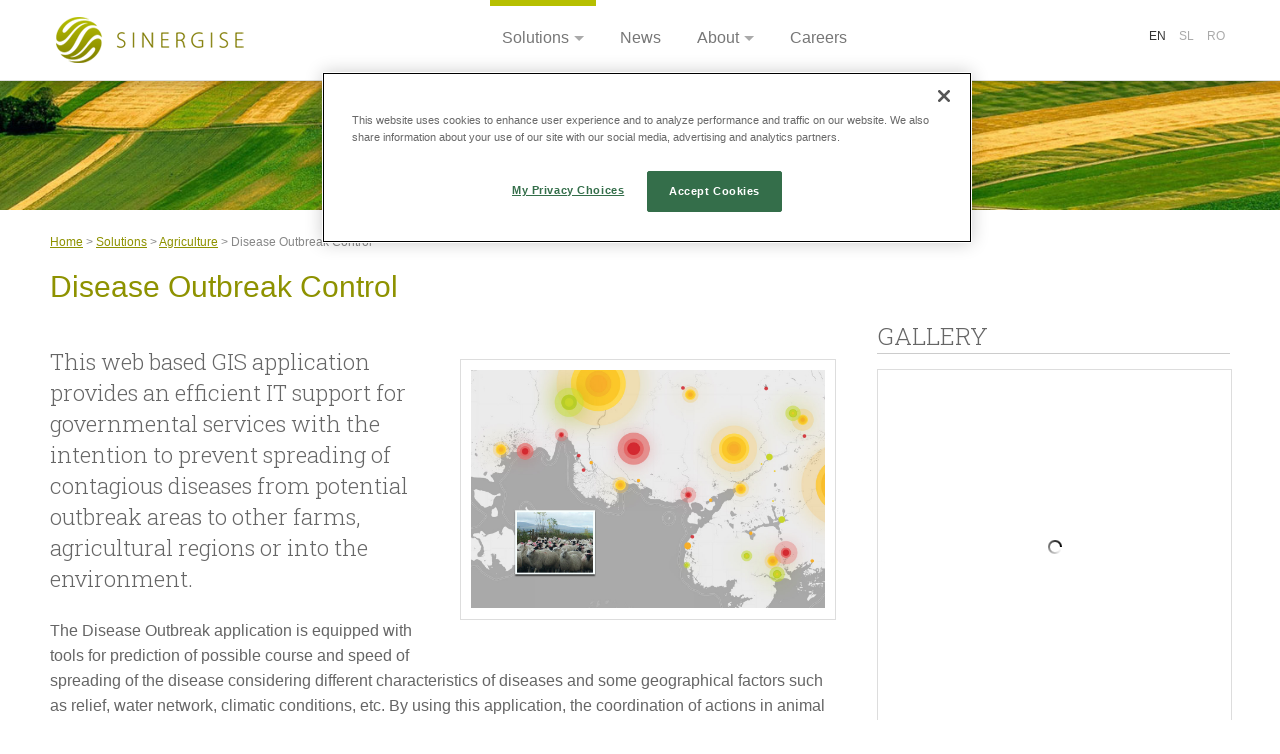

--- FILE ---
content_type: text/html; charset=utf-8
request_url: https://www.sinergise.com/en/solutions/agriculture/disease-outbreak-control
body_size: 8795
content:
<!DOCTYPE html>
<!--[if IEMobile 7]><html class="iem7"  lang="en" dir="ltr"><![endif]-->
<!--[if lte IE 6]><html class="lt-ie9 lt-ie8 lt-ie7"  lang="en" dir="ltr"><![endif]-->
<!--[if (IE 7)&(!IEMobile)]><html class="lt-ie9 lt-ie8"  lang="en" dir="ltr"><![endif]-->
<!--[if IE 8]><html class="lt-ie9"  lang="en" dir="ltr"><![endif]-->
<!--[if (gte IE 9)|(gt IEMobile 7)]><!--><html  lang="en" dir="ltr" prefix="content: http://purl.org/rss/1.0/modules/content/ dc: http://purl.org/dc/terms/ foaf: http://xmlns.com/foaf/0.1/ og: http://ogp.me/ns# rdfs: http://www.w3.org/2000/01/rdf-schema# sioc: http://rdfs.org/sioc/ns# sioct: http://rdfs.org/sioc/types# skos: http://www.w3.org/2004/02/skos/core# xsd: http://www.w3.org/2001/XMLSchema# article: http://ogp.me/ns/article# book: http://ogp.me/ns/book# profile: http://ogp.me/ns/profile# video: http://ogp.me/ns/video# product: http://ogp.me/ns/product#"><!--<![endif]-->

<head>
  <meta charset="utf-8" />
<link rel="shortcut icon" href="https://www.sinergise.com/sites/default/files/favicon.ico" type="image/vnd.microsoft.icon" />
<meta name="description" content="System of reporting about contagious diseases of animals" />
<meta name="abstract" content="Sinergise provides specialized development of high-quality geographic information systems for complex applications and demanding customers." />
<meta name="keywords" content="contagious diseases, animals, veterinary medicine, bird flue" />
<meta name="news_keywords" content="contagious diseases, animals, veterinary medicine, bird flue" />
<meta name="generator" content="Drupal 7 (http://drupal.org)" />
<link rel="canonical" href="https://www.sinergise.com/en/solutions/agriculture/disease-outbreak-control" />
<link rel="shortlink" href="https://www.sinergise.com/en/node/34" />
<meta property="og:site_name" content="Sinergise" />
<meta property="og:type" content="website" />
<meta property="og:url" content="https://www.sinergise.com/" />
<meta property="og:title" content="Disease Outbreak Control" />
<meta property="og:description" content="This web based GIS application provides an efficient IT support for governmental services with the intention to prevent spreading of contagious diseases from potential outbreak areas to other farms, agricultural regions or into the environment." />
<meta property="og:updated_time" content="2015-08-26T22:34:36+02:00" />
<meta property="og:image" content="https://www.sinergise.com/sites/default/files/sinergise_og1.png" />
<meta property="og:image:url" content="https://www.sinergise.com/sites/default/files/sinergise_og1.png" />
<meta property="og:image:secure_url" content="https://www.sinergise.com/sites/default/files/sinergise_og1.png" />
<meta property="og:image:type" content="image/png" />
<meta property="article:published_time" content="2015-05-28T10:24:21+02:00" />
<meta property="article:modified_time" content="2015-08-26T22:34:36+02:00" />
  <title>Disease Outbreak Control | Sinergise</title>

      <meta name="MobileOptimized" content="width">
    <meta name="HandheldFriendly" content="true">
    <meta name="viewport" content="width=device-width, height=device-height">
    <meta http-equiv="cleartype" content="on">

  <style>
@import url("https://www.sinergise.com/modules/system/system.base.css?");
</style>
<style>
@import url("https://www.sinergise.com/modules/comment/comment.css?");
@import url("https://www.sinergise.com/modules/field/theme/field.css?");
@import url("https://www.sinergise.com/modules/node/node.css?");
@import url("https://www.sinergise.com/modules/search/search.css?");
@import url("https://www.sinergise.com/modules/user/user.css?");
@import url("https://www.sinergise.com/sites/all/modules/views/css/views.css?");
@import url("https://www.sinergise.com/sites/all/modules/lazyloader/lazyloader.css?");
@import url("https://www.sinergise.com/sites/all/modules/ckeditor/css/ckeditor.css?");
</style>
<style>
@import url("https://www.sinergise.com/sites/all/modules/colorbox/styles/stockholmsyndrome/colorbox_style.css?");
@import url("https://www.sinergise.com/sites/all/modules/ctools/css/ctools.css?");
@import url("https://www.sinergise.com/sites/all/modules/panels/css/panels.css?");
@import url("https://www.sinergise.com/modules/locale/locale.css?");
@import url("https://www.sinergise.com/sites/all/modules/jcarousel/skins/default/jcarousel-default.css?");
@import url("https://www.sinergise.com/sites/all/libraries/fontawesome/css/font-awesome.css?");
@import url("https://www.sinergise.com/sites/all/modules/ds/layouts/ds_2col_stacked/ds_2col_stacked.css?");
</style>
<style>
@import url("https://www.sinergise.com/sites/all/themes/sinergise/css/styles.css?");
</style>
<style>.ot-floating-button {display:none;}</style>
  <script src="//code.jquery.com/jquery-1.8.2.min.js"></script>
<script>window.jQuery || document.write("<script src='/sites/all/modules/jquery_update/replace/jquery/1.8/jquery.min.js'>\x3C/script>")</script>
<script src="https://www.sinergise.com/misc/jquery-extend-3.4.0.js?v=1.8.2"></script>
<script src="https://www.sinergise.com/misc/jquery-html-prefilter-3.5.0-backport.js?v=1.8.2"></script>
<script src="https://www.sinergise.com/misc/jquery.once.js?v=1.2"></script>
<script src="https://www.sinergise.com/misc/drupal.js?"></script>
<script src="https://www.sinergise.com/sites/all/modules/lazyloader/jquery.lazyloader.js?"></script>
<script src="https://www.sinergise.com/sites/all/libraries/colorbox/jquery.colorbox-min.js?"></script>
<script src="https://www.sinergise.com/sites/all/modules/colorbox/js/colorbox.js?"></script>
<script src="https://www.sinergise.com/sites/all/modules/colorbox/styles/stockholmsyndrome/colorbox_style.js?"></script>
<script src="https://www.sinergise.com/sites/all/modules/jcarousel/js/jquery.jcarousel.min.js?"></script>
<script src="https://www.sinergise.com/sites/all/modules/jcarousel/js/jcarousel.js?"></script>
<script src="https://www.sinergise.com/sites/all/themes/sinergise/js/script.js?"></script>
<script>jQuery.extend(Drupal.settings, {"basePath":"\/","pathPrefix":"en\/","setHasJsCookie":0,"ajaxPageState":{"theme":"sinergise","theme_token":"UpNNLY_ckOr2WnVsAJF8RGb-HG0EHVzQ0xzVEZGZ930","js":{"0":1,"\/\/code.jquery.com\/jquery-1.8.2.min.js":1,"1":1,"misc\/jquery-extend-3.4.0.js":1,"misc\/jquery-html-prefilter-3.5.0-backport.js":1,"misc\/jquery.once.js":1,"misc\/drupal.js":1,"sites\/all\/modules\/lazyloader\/jquery.lazyloader.js":1,"sites\/all\/libraries\/colorbox\/jquery.colorbox-min.js":1,"sites\/all\/modules\/colorbox\/js\/colorbox.js":1,"sites\/all\/modules\/colorbox\/styles\/stockholmsyndrome\/colorbox_style.js":1,"sites\/all\/modules\/jcarousel\/js\/jquery.jcarousel.min.js":1,"sites\/all\/modules\/jcarousel\/js\/jcarousel.js":1,"sites\/all\/themes\/sinergise\/js\/script.js":1},"css":{"modules\/system\/system.base.css":1,"modules\/system\/system.menus.css":1,"modules\/system\/system.messages.css":1,"modules\/system\/system.theme.css":1,"modules\/comment\/comment.css":1,"modules\/field\/theme\/field.css":1,"modules\/node\/node.css":1,"modules\/search\/search.css":1,"modules\/user\/user.css":1,"sites\/all\/modules\/views\/css\/views.css":1,"sites\/all\/modules\/lazyloader\/lazyloader.css":1,"sites\/all\/modules\/ckeditor\/css\/ckeditor.css":1,"sites\/all\/modules\/colorbox\/styles\/stockholmsyndrome\/colorbox_style.css":1,"sites\/all\/modules\/ctools\/css\/ctools.css":1,"sites\/all\/modules\/panels\/css\/panels.css":1,"modules\/locale\/locale.css":1,"sites\/all\/modules\/jcarousel\/skins\/default\/jcarousel-default.css":1,"sites\/all\/libraries\/fontawesome\/css\/font-awesome.css":1,"sites\/all\/modules\/ds\/layouts\/ds_2col_stacked\/ds_2col_stacked.css":1,"sites\/all\/themes\/sinergise\/system.menus.css":1,"sites\/all\/themes\/sinergise\/system.messages.css":1,"sites\/all\/themes\/sinergise\/system.theme.css":1,"sites\/all\/themes\/sinergise\/css\/styles.css":1}},"colorbox":{"transition":"elastic","speed":"350","opacity":"0.50","slideshow":false,"slideshowAuto":true,"slideshowSpeed":"2500","slideshowStart":"start slideshow","slideshowStop":"stop slideshow","current":"{current} \/ {total}","previous":"\u00ab Prev","next":"Next \u00bb","close":"Close","overlayClose":true,"maxWidth":"98%","maxHeight":"98%","initialWidth":"300","initialHeight":"250","fixed":true,"scrolling":true,"mobiledetect":true,"mobiledevicewidth":"480px"},"jcarousel":{"ajaxPath":"\/en\/jcarousel\/ajax\/views","carousels":{"jcarousel-dom-1":{"view_options":{"view_args":"","view_path":"node\/34","view_base_path":null,"view_display_id":"block","view_name":"various_solutions_block","jcarousel_dom_id":1},"wrap":"both","skin":"default","visible":4,"responsive":1,"auto":5,"autoPause":1,"start":1,"scroll":4,"selector":".jcarousel-dom-1"}}}});</script>
<script src="https://cdn.usefathom.com/script.js" data-site="AYGFYKQO" defer></script>
<script src="https://cdn.cookielaw.org/scripttemplates/otSDKStub.js"  type="text/javascript" charset="UTF-8" data-domain-script="e130fc3b-d58b-497b-ad8f-068318e6f87f" ></script>
<script type="text/javascript">function OptanonWrapper() { }</script>

      <!--[if lt IE 9]>
    <script src="/sites/all/themes/zen/js/html5-respond.js"></script>
    <![endif]-->
  <meta name="google-site-verification" content="Jcb_fplKo9L3RZdhrC3zgvccm2x_-ehzl3edpnDbKfo" />
</head>
<body class="html not-front not-logged-in no-sidebars page-node page-node- page-node-34 node-type-solution-item i18n-en section-solutions" >
      <p id="skip-link">
      <a href="#top" class="element-invisible element-focusable">Jump to navigation</a>
    </p>
      
<div id="page">
<link rel="stylesheet" href="/sites/all/libraries/venobox/venobox/venobox.min.css" />
	<link href="/sites/all/libraries/swiper/dist/css/swiper.min.css" rel="stylesheet" />
  <script src="/sites/all/libraries/swiper/dist/js/swiper.min.js" type="text/javascript"></script>
	<div id="top">
		<div class="centerLayout">
		
						  <a href="/en" title="Home" rel="home" class="header__logo" id="logo"><img src="https://www.sinergise.com/sites/default/files/logo.png" alt="Home" class="header__logo-image" /></a>
			
						  <div class="header__name-and-slogan" id="name-and-slogan">
								  <h1 class="header__site-name" id="site-name">
					<a href="/en" title="Home" class="header__site-link" rel="home"><span>Sinergise</span></a>
				  </h1>
				
							  </div>
						  <div class="region region-top">
    <div id="block-system-main-menu" class="block block-system main-menu block-menu first odd" role="navigation">

        <h2 class="block__title block-title">Menu</h2>
    
  <ul class="menu"><li class="menu__item is-active-trail is-expanded first expanded active-trail"><a href="/en/solutions" class="menu__link is-active-trail active-trail">Solutions</a><ul class="menu"><li class="menu__item is-leaf first leaf"><a href="/en/solutions/remote-sensing-and-machine-learning" class="menu__link">Remote sensing and machine learning</a></li>
<li class="menu__item is-active-trail is-leaf leaf active-trail"><a href="/en/solutions/agriculture" class="menu__link is-active-trail active-trail">Agriculture</a></li>
<li class="menu__item is-leaf leaf"><a href="https://dataspace.copernicus.eu/" title="" class="menu__link">Copernicus Data Space Ecosystem</a></li>
<li class="menu__item is-leaf last leaf"><a href="/en/solutions/gis-tools" class="menu__link">GIS tools</a></li>
</ul></li>
<li class="menu__item is-leaf leaf"><a href="/en/news" title="" class="menu__link">News</a></li>
<li class="menu__item is-expanded expanded"><a href="/en/what-we-do" class="menu__link">About</a><ul class="menu"><li class="menu__item is-leaf first leaf"><a href="/en/what-we-do" title="" class="menu__link">What we do</a></li>
<li class="menu__item is-leaf leaf"><a href="/en/references" class="menu__link">References</a></li>
<li class="menu__item is-leaf leaf"><a href="/en/what-we-do/documents-and-articles" class="menu__link">Documents and Articles</a></li>
<li class="menu__item is-leaf leaf"><a href="/en/press" class="menu__link">Press</a></li>
<li class="menu__item is-leaf last leaf"><a href="/en/contact" class="menu__link">Contact</a></li>
</ul></li>
<li class="menu__item is-leaf last leaf"><a href="/en/careers" class="menu__link">Careers</a></li>
</ul>
</div>
<div id="block-locale-language" class="block block-locale last even" role="complementary">

        <h2 class="block__title block-title">Language</h2>
    
  <ul class="language-switcher-locale-url"><li class="en first active"><a href="/en/solutions/agriculture/disease-outbreak-control" class="language-link active" xml:lang="en" title="Disease Outbreak Control">En</a></li>
<li class="sl"><a href="/sl/resitve/kmetijstvo/kontrola-izbruhov-bolezni" class="language-link" xml:lang="sl" title="Kontrola izbruhov bolezni">Sl</a></li>
<li class="ro last"><a href="/ro/solutii/agricultura/control-al-focarelor-de-boala" class="language-link" xml:lang="ro" title="Control al Focarelor de Boală">Ro</a></li>
</ul>
</div>
  </div>
			
					  
			<a href="javascript:;" class="toggleMainMenu"></a>
			
		</div>
	</div>
  <header class="header" id="header" role="banner">
	<div class="centerLayout">
	
				
		<div id="navigation">

		  
		</div>

			</div>
  </header>
    <div class="region region-highlighted">
    <div id="block-block-7" class="block block-block agriHighlight first odd">

      
  <div class="agr">
<p>&nbsp;</p>
</div>

</div>
<div id="block-easy-breadcrumb-easy-breadcrumb" class="block block-easy-breadcrumb last even">

      
  <div class="easy-breadcrumb"><a href="/en" class="easy-breadcrumb_segment easy-breadcrumb_segment-front">Home</a><span class="easy-breadcrumb_segment-separator"> &gt; </span><a href="/en/solutions" class="easy-breadcrumb_segment easy-breadcrumb_segment-1">Solutions</a><span class="easy-breadcrumb_segment-separator"> &gt; </span><a href="/en/solutions/agriculture" class="easy-breadcrumb_segment easy-breadcrumb_segment-2">Agriculture</a><span class="easy-breadcrumb_segment-separator"> &gt; </span><span class="easy-breadcrumb_segment easy-breadcrumb_segment-title">Disease Outbreak Control</span></div>
</div>
  </div>
  <div id="main">
	<div class="centerLayout">
		<div id="content" class="column centerLayout" role="main">
		  
		  		  <a id="main-content"></a>
		  		  			<h1 class="page__title title" id="page-title">Disease Outbreak Control</h1>
		  		  		  		  		  		  		  


<div  about="/en/solutions/agriculture/disease-outbreak-control" typeof="sioc:Item foaf:Document" class="ds-2col-stacked node node-solution-item view-mode-full clearfix">

  
  <div class="group-header">
      </div>

  <div class="group-left">
    <!--
THIS FILE IS NOT USED AND IS HERE AS A STARTING POINT FOR CUSTOMIZATION ONLY.
See http://api.drupal.org/api/function/theme_field/7 for details.
After copying this file to your theme's folder and customizing it, remove this
HTML comment.
-->
<div class="field field-name-field-solution-main-img field-type-image field-label-hidden">
    <div class="field-items">
          <div class="field-item even"><a href="https://www.sinergise.com/sites/default/files/gallery/diseaseoutbreak.jpg" title="Disease Outbreak Control" class="colorbox" rel="gallery-node-34-t5UGvQeO0jk"><img typeof="foaf:Image" data-src="https://www.sinergise.com/sites/default/files/gallery/diseaseoutbreak.jpg" src="https://www.sinergise.com/sites/all/modules/lazyloader/image_placeholder.gif" width="1200" height="806" alt="Disease Outbreak Control" title="Disease Outbreak Control" /><noscript><img typeof="foaf:Image" src="https://www.sinergise.com/sites/default/files/gallery/diseaseoutbreak.jpg" width="1200" height="806" alt="Disease Outbreak Control" title="Disease Outbreak Control" /></noscript></a></div>
      </div>
</div>
<!--
THIS FILE IS NOT USED AND IS HERE AS A STARTING POINT FOR CUSTOMIZATION ONLY.
See http://api.drupal.org/api/function/theme_field/7 for details.
After copying this file to your theme's folder and customizing it, remove this
HTML comment.
-->
<div class="field field-name-body field-type-text-with-summary field-label-hidden">
    <div class="field-items">
          <div class="field-item even" property="content:encoded"><h2>This web based GIS application provides an efficient IT support for governmental services with the intention to prevent spreading of contagious diseases from potential outbreak areas to other farms, agricultural regions or into the environment.</h2>

<p>The Disease Outbreak application is equipped with tools for prediction of possible course and speed of spreading of the disease considering different characteristics of diseases and some geographical factors such as relief, water network, climatic conditions, etc. By using this application, the coordination of actions in animal disease outbreak control centre becomes very manageable and effective.</p>
</div>
      </div>
</div>
  </div>

  <div class="group-right">
    <!--
THIS FILE IS NOT USED AND IS HERE AS A STARTING POINT FOR CUSTOMIZATION ONLY.
See http://api.drupal.org/api/function/theme_field/7 for details.
After copying this file to your theme's folder and customizing it, remove this
HTML comment.
-->
<div class="field field-name-field-solutionitem-gallery field-type-image field-label-above">
      <div class="field-label">Gallery</div>
    <div class="field-items">
          <div class="field-item even"><a href="https://www.sinergise.com/sites/default/files/gallery/disease.jpg" title="Disease Outbreak Control" class="colorbox" rel="gallery-node-34-t5UGvQeO0jk"><img typeof="foaf:Image" data-src="https://www.sinergise.com/sites/default/files/styles/carousel_item/public/gallery/disease.jpg?itok=o6S0N9sN" src="https://www.sinergise.com/sites/all/modules/lazyloader/image_placeholder.gif" width="280" height="160" alt="Disease Outbreak Control" title="Disease Outbreak Control" /><noscript><img typeof="foaf:Image" src="https://www.sinergise.com/sites/default/files/styles/carousel_item/public/gallery/disease.jpg?itok=o6S0N9sN" width="280" height="160" alt="Disease Outbreak Control" title="Disease Outbreak Control" /></noscript></a></div>
      </div>
</div>
  </div>

  <div class="group-footer">
      </div>

</div>

		  		</div>

		

		
			</div>
	
	  <div class="region region-main-bottom">
    <div id="block-views-various-solutions-block-block" class="block block-views first last odd">

        <h2 class="block__title block-title">Various solutions</h2>
    
  <div class="view view-various-solutions-block view-id-various_solutions_block view-display-id-block clear view-dom-id-b530bf2aa29e124e952630465d2a2c0a">
        
  
  
      <div class="view-content">
      <ul class="jcarousel jcarousel-view--various-solutions-block--block jcarousel-dom-1 jcarousel-skin-default">
      <li class="jcarousel-item-1 odd" style="display: none;">  
  <div class="views-field views-field-field-solution-main-img">        <div class="field-content"><a href="/en/solutions/area-monitoring-service"><img typeof="foaf:Image" data-src="https://www.sinergise.com/sites/default/files/styles/carousel_item/public/gallery/areamonitoring.jpg?itok=lDWSGzb-" src="https://www.sinergise.com/sites/all/modules/lazyloader/image_placeholder.gif" width="280" height="160" alt="Area Monitoring" title="Area Monitoring" /><noscript><img typeof="foaf:Image" src="https://www.sinergise.com/sites/default/files/styles/carousel_item/public/gallery/areamonitoring.jpg?itok=lDWSGzb-" width="280" height="160" alt="Area Monitoring" title="Area Monitoring" /></noscript> <span>A combination of vast experience of CAP, world-leading Sentinel hosting and processing and advanced ML, providing a generic service for crop markers right across Europe.</span> </a></div>  </div>  
  <div class="views-field views-field-title">        <span class="field-content"><a href="/en/solutions/area-monitoring-service">Area Monitoring Service</a></span>  </div>  
  <div class="views-field views-field-field-solution-category">        <div class="field-content">Remote Sensing</div>  </div></li>
      <li class="jcarousel-item-2 even" style="display: none;">  
  <div class="views-field views-field-field-solution-main-img">        <div class="field-content"><a href="/en/solutions/sentinel-hub"><img typeof="foaf:Image" data-src="https://www.sinergise.com/sites/default/files/styles/carousel_item/public/gallery/sh_thumb_.jpg?itok=f3lIIKX1" src="https://www.sinergise.com/sites/all/modules/lazyloader/image_placeholder.gif" width="280" height="160" alt="Sentinel Hub" title="Sentinel Hub" /><noscript><img typeof="foaf:Image" src="https://www.sinergise.com/sites/default/files/styles/carousel_item/public/gallery/sh_thumb_.jpg?itok=f3lIIKX1" width="280" height="160" alt="Sentinel Hub" title="Sentinel Hub" /></noscript> <span>Sentinel Hub makes satellite data (Sentinels, Landsat and other providers) easily accessible for you to be browsed or analyzed, within our cloud GIS or within your own environment.</span> </a></div>  </div>  
  <div class="views-field views-field-title">        <span class="field-content"><a href="/en/solutions/sentinel-hub">Sentinel Hub</a></span>  </div>  
  <div class="views-field views-field-field-solution-category">        <div class="field-content">Remote Sensing</div>  </div></li>
      <li class="jcarousel-item-3 odd" style="display: none;">  
  <div class="views-field views-field-field-solution-main-img">        <div class="field-content"><a href="/en/solutions/land-cover-monitoring-system"><img typeof="foaf:Image" data-src="https://www.sinergise.com/sites/default/files/styles/carousel_item/public/gallery/remote_sensing_thumb.jpg?itok=OD0OZCAK" src="https://www.sinergise.com/sites/all/modules/lazyloader/image_placeholder.gif" width="280" height="160" alt="Land Cover Monitoring System" title="Land Cover Monitoring System" /><noscript><img typeof="foaf:Image" src="https://www.sinergise.com/sites/default/files/styles/carousel_item/public/gallery/remote_sensing_thumb.jpg?itok=OD0OZCAK" width="280" height="160" alt="Land Cover Monitoring System" title="Land Cover Monitoring System" /></noscript> <span>Automatic land cover classification, crop type classification and detection of changes in land cover through time. All that is done using ML and it works on a level of an entire...</span> </a></div>  </div>  
  <div class="views-field views-field-title">        <span class="field-content"><a href="/en/solutions/land-cover-monitoring-system">Land Cover Monitoring System</a></span>  </div>  
  <div class="views-field views-field-field-solution-category">        <div class="field-content">Remote Sensing</div>  </div></li>
      <li class="jcarousel-item-4 even" style="display: none;">  
  <div class="views-field views-field-field-solution-main-img">        <div class="field-content"><a href="/en/solutions/agriculture/geo-spatial-aid-application"><img typeof="foaf:Image" data-src="https://www.sinergise.com/sites/default/files/styles/carousel_item/public/gallery/aktrp_poljine_preview.jpg?itok=Rt01b-ac" src="https://www.sinergise.com/sites/all/modules/lazyloader/image_placeholder.gif" width="280" height="160" alt="Geo Spatial Aid Application" /><noscript><img typeof="foaf:Image" src="https://www.sinergise.com/sites/default/files/styles/carousel_item/public/gallery/aktrp_poljine_preview.jpg?itok=Rt01b-ac" width="280" height="160" alt="Geo Spatial Aid Application" /></noscript> <span>Web application that includes the basic GIS tools and managing data through intuitive GUI.</span> </a></div>  </div>  
  <div class="views-field views-field-title">        <span class="field-content"><a href="/en/solutions/agriculture/geo-spatial-aid-application">Geo Spatial Aid Application</a></span>  </div>  
  <div class="views-field views-field-field-solution-category">        <div class="field-content">Agriculture</div>  </div></li>
      <li class="jcarousel-item-5 odd" style="display: none;">  
  <div class="views-field views-field-field-solution-main-img">        <div class="field-content"><a href="/en/solutions/gis-tools/field-data-collection"><img typeof="foaf:Image" data-src="https://www.sinergise.com/sites/default/files/styles/carousel_item/public/gallery/fdc_cover_0.jpg?itok=SdnvHXFZ" src="https://www.sinergise.com/sites/all/modules/lazyloader/image_placeholder.gif" width="280" height="160" alt="" title="Field Data Collection" /><noscript><img typeof="foaf:Image" src="https://www.sinergise.com/sites/default/files/styles/carousel_item/public/gallery/fdc_cover_0.jpg?itok=SdnvHXFZ" width="280" height="160" alt="" title="Field Data Collection" /></noscript> <span>We have built several systems and applications, which ensure efficient data management collection and, most importantly, ensure highest quality of results</span> </a></div>  </div>  
  <div class="views-field views-field-title">        <span class="field-content"><a href="/en/solutions/gis-tools/field-data-collection">Field Data Collection</a></span>  </div>  
  <div class="views-field views-field-field-solution-category">        <div class="field-content">GIS tools</div>  </div></li>
      <li class="jcarousel-item-6 even" style="display: none;">  
  <div class="views-field views-field-field-solution-main-img">        <div class="field-content"><a href="/en/solutions/gis-tools/satellite-imagery-archive-within-gis-cloud"><img typeof="foaf:Image" data-src="https://www.sinergise.com/sites/default/files/styles/carousel_item/public/gallery/corumba.jpg?itok=qrsbquCj" src="https://www.sinergise.com/sites/all/modules/lazyloader/image_placeholder.gif" width="280" height="160" alt="" title="Sentinel-2 earth imagery" /><noscript><img typeof="foaf:Image" src="https://www.sinergise.com/sites/default/files/styles/carousel_item/public/gallery/corumba.jpg?itok=qrsbquCj" width="280" height="160" alt="" title="Sentinel-2 earth imagery" /></noscript> <span>Satellite-based earth observation products are getting more and more accessible but using them is still difficult.</span> </a></div>  </div>  
  <div class="views-field views-field-title">        <span class="field-content"><a href="/en/solutions/gis-tools/satellite-imagery-archive-within-gis-cloud">Satellite imagery archive within GIS in the Cloud</a></span>  </div>  
  <div class="views-field views-field-field-solution-category">        <div class="field-content">GIS tools</div>  </div></li>
      <li class="jcarousel-item-7 odd" style="display: none;">  
  <div class="views-field views-field-field-solution-main-img">        <div class="field-content"><a href="/en/solutions/gis-tools/mass-digitization-spatial-data"><img typeof="foaf:Image" data-src="https://www.sinergise.com/sites/default/files/styles/carousel_item/public/gallery/massdigitization.jpg?itok=ngnNBV7o" src="https://www.sinergise.com/sites/all/modules/lazyloader/image_placeholder.gif" width="280" height="160" alt="" title="Mass digitization" /><noscript><img typeof="foaf:Image" src="https://www.sinergise.com/sites/default/files/styles/carousel_item/public/gallery/massdigitization.jpg?itok=ngnNBV7o" width="280" height="160" alt="" title="Mass digitization" /></noscript> <span>Mass digitization is one of the approaches for large spatial data sets acquisition.</span> </a></div>  </div>  
  <div class="views-field views-field-title">        <span class="field-content"><a href="/en/solutions/gis-tools/mass-digitization-spatial-data">Mass digitization of spatial data</a></span>  </div>  
  <div class="views-field views-field-field-solution-category">        <div class="field-content">GIS tools</div>  </div></li>
      <li class="jcarousel-item-8 even" style="display: none;">  
  <div class="views-field views-field-field-solution-main-img">        <div class="field-content"><a href="/en/solutions/gis-tools/gis-android"><img typeof="foaf:Image" data-src="https://www.sinergise.com/sites/default/files/styles/carousel_item/public/gallery/gisandroid.jpg?itok=-cXjVAKw" src="https://www.sinergise.com/sites/all/modules/lazyloader/image_placeholder.gif" width="280" height="160" alt="" title="Gis for Android" /><noscript><img typeof="foaf:Image" src="https://www.sinergise.com/sites/default/files/styles/carousel_item/public/gallery/gisandroid.jpg?itok=-cXjVAKw" width="280" height="160" alt="" title="Gis for Android" /></noscript> <span>GIS tools for Android help you work with spatial data anywhere and anytime. Offline support gives additional value over web applications.</span> </a></div>  </div>  
  <div class="views-field views-field-title">        <span class="field-content"><a href="/en/solutions/gis-tools/gis-android">GIS for Android</a></span>  </div>  
  <div class="views-field views-field-field-solution-category">        <div class="field-content">GIS tools</div>  </div></li>
      <li class="jcarousel-item-9 odd" style="display: none;">  
  <div class="views-field views-field-field-solution-main-img">        <div class="field-content"><a href="/en/solutions/gis-tools/3d-viewer"><img typeof="foaf:Image" data-src="https://www.sinergise.com/sites/default/files/styles/carousel_item/public/gallery/3d_ortophoto_0.jpg?itok=4z9VZRz-" src="https://www.sinergise.com/sites/all/modules/lazyloader/image_placeholder.gif" width="280" height="160" alt="" title="3D ortophoto view" /><noscript><img typeof="foaf:Image" src="https://www.sinergise.com/sites/default/files/styles/carousel_item/public/gallery/3d_ortophoto_0.jpg?itok=4z9VZRz-" width="280" height="160" alt="" title="3D ortophoto view" /></noscript> <span>Solution for visualizing spatial data in 3D for better understanding.</span> </a></div>  </div>  
  <div class="views-field views-field-title">        <span class="field-content"><a href="/en/solutions/gis-tools/3d-viewer">3D viewer</a></span>  </div>  
  <div class="views-field views-field-field-solution-category">        <div class="field-content">GIS tools</div>  </div></li>
      <li class="jcarousel-item-10 even" style="display: none;">  
  <div class="views-field views-field-field-solution-main-img">        <div class="field-content"><a href="/en/solutions/gis-tools/mobile-gis"><img typeof="foaf:Image" data-src="https://www.sinergise.com/sites/default/files/styles/carousel_item/public/gallery/trimble_pda.jpg?itok=dqQr_SM1" src="https://www.sinergise.com/sites/all/modules/lazyloader/image_placeholder.gif" width="280" height="160" alt="" title="GIS for PDA devices" /><noscript><img typeof="foaf:Image" src="https://www.sinergise.com/sites/default/files/styles/carousel_item/public/gallery/trimble_pda.jpg?itok=dqQr_SM1" width="280" height="160" alt="" title="GIS for PDA devices" /></noscript> <span>Mobile GIS fully supports the process of the on-the-spot checks in accordance with the IACS regulatives.</span> </a></div>  </div>  
  <div class="views-field views-field-title">        <span class="field-content"><a href="/en/solutions/gis-tools/mobile-gis">Mobile GIS</a></span>  </div>  
  <div class="views-field views-field-field-solution-category">        <div class="field-content">GIS tools</div>  </div></li>
      <li class="jcarousel-item-11 odd" style="display: none;">  
  <div class="views-field views-field-field-solution-main-img">        <div class="field-content"><a href="/en/solutions/gis-tools/orthorectification"><img typeof="foaf:Image" data-src="https://www.sinergise.com/sites/default/files/styles/carousel_item/public/gallery/orthorectification2.jpg?itok=R_uNCNS6" src="https://www.sinergise.com/sites/all/modules/lazyloader/image_placeholder.gif" width="280" height="160" alt="" title="orthorectification" /><noscript><img typeof="foaf:Image" src="https://www.sinergise.com/sites/default/files/styles/carousel_item/public/gallery/orthorectification2.jpg?itok=R_uNCNS6" width="280" height="160" alt="" title="orthorectification" /></noscript> <span>Orthorectification is a process that rectifies images (e.g. scanned cadastre plan) based on a reference layer (e.g. aerial imagery).</span> </a></div>  </div>  
  <div class="views-field views-field-title">        <span class="field-content"><a href="/en/solutions/gis-tools/orthorectification">Orthorectification</a></span>  </div>  
  <div class="views-field views-field-field-solution-category">        <div class="field-content">GIS tools</div>  </div></li>
      <li class="jcarousel-item-12 even" style="display: none;">  
  <div class="views-field views-field-field-solution-main-img">        <div class="field-content"><a href="/en/solutions/gis-tools/projection-augmented-model"><img typeof="foaf:Image" data-src="https://www.sinergise.com/sites/default/files/styles/carousel_item/public/gallery/augmented_projection.jpg?itok=N1sJ0v8A" src="https://www.sinergise.com/sites/all/modules/lazyloader/image_placeholder.gif" width="280" height="160" alt="" title="Projection augmented model" /><noscript><img typeof="foaf:Image" src="https://www.sinergise.com/sites/default/files/styles/carousel_item/public/gallery/augmented_projection.jpg?itok=N1sJ0v8A" width="280" height="160" alt="" title="Projection augmented model" /></noscript> <span>Using projected augmented reality we can unite physical and virtual objects.</span> </a></div>  </div>  
  <div class="views-field views-field-title">        <span class="field-content"><a href="/en/solutions/gis-tools/projection-augmented-model">Projection augmented model</a></span>  </div>  
  <div class="views-field views-field-field-solution-category">        <div class="field-content">GIS tools</div>  </div></li>
  </ul>
    </div>
  
  
  
  
  
  
</div>
</div>
  </div>
	
  </div>
  
    <footer id="footer" class="region region-footer">
	<div class="centerLayout">
		<div id="block-menu-block-1" class="block block-menu-block first odd" role="navigation">

        <h2 class="block__title block-title">About</h2>
    
  <div class="menu-block-wrapper menu-block-1 menu-name-main-menu parent-mlid-484 menu-level-1">
  <ul class="menu"><li class="menu__item is-leaf first leaf menu-mlid-1119"><a href="/en/what-we-do" title="" class="menu__link">What we do</a></li>
<li class="menu__item is-leaf leaf menu-mlid-890"><a href="/en/references" class="menu__link">References</a></li>
<li class="menu__item is-leaf leaf menu-mlid-1366"><a href="/en/what-we-do/documents-and-articles" class="menu__link">Documents and Articles</a></li>
<li class="menu__item is-leaf leaf menu-mlid-665"><a href="/en/press" class="menu__link">Press</a></li>
<li class="menu__item is-leaf last leaf menu-mlid-656"><a href="/en/contact" class="menu__link">Contact</a></li>
</ul></div>

</div>
<div id="block-menu-block-3" class="block block-menu-block even" role="navigation">

        <h2 class="block__title block-title">Solutions</h2>
    
  <div class="menu-block-wrapper menu-block-3 menu-name-main-menu parent-mlid-501 menu-level-1">
  <ul class="menu"><li class="menu__item is-leaf first leaf menu-mlid-1672"><a href="/en/solutions/remote-sensing-and-machine-learning" class="menu__link">Remote sensing and machine learning</a></li>
<li class="menu__item is-active-trail is-leaf leaf active-trail menu-mlid-649"><a href="/en/solutions/agriculture" class="menu__link is-active-trail active-trail">Agriculture</a></li>
<li class="menu__item is-leaf leaf menu-mlid-667"><a href="https://dataspace.copernicus.eu/" title="" class="menu__link">Copernicus Data Space Ecosystem</a></li>
<li class="menu__item is-leaf last leaf menu-mlid-669"><a href="/en/solutions/gis-tools" class="menu__link">GIS tools</a></li>
</ul></div>

</div>
<div id="block-block-6" class="block block-block info last odd">

        <h2 class="block__title block-title">Sinergise Solutions d.o.o.</h2>
    
  <p>Cvetkova 29,<br />
1000 Ljubljana,<br />
Slovenia</p>

<p>T:+386 (1) 320 61 50<br />
F:+386 (1) 620-22-28<br />
E: <a href="mailto:info@sinergise.com">info@sinergise.com</a></p>

<div class="soc-btn">
<p><a href="https://twitter.com/sinergise"><i aria-hidden="true" class="fa fa-twitter-square fa-2x"></i></a> <a href="https://www.linkedin.com/company/sinergise"><i aria-hidden="true" class="fa fa-linkedin-square fa-2x"></i> </a> <a href="https://www.youtube.com/user/Sinergise" target="_blank"><i class="fa fa-youtube-square fa-2x"></i></a></p>
</div>

</div>
	</div>
  </footer>

</div>

  <div class="region region-bottom">
    <div id="block-block-4" class="block block-block clearfix first last odd">

      
  <p><a href="https://www.sinergise.com/en/rural-development"><img alt="" src="https://www.sinergise.com/sites/default/files/program_razvoja_podezelja_logo.png" style="width:240px; float: left; margin-right: 58px; margin-top: -15px;" /></a></p>

<p class="copyright">All Rights Reserved.</p>

<p class="legal"><a href="/legal">Legal</a>&nbsp;| <a href="https://www.planet.com/privacy/">Privacy</a></p>

</div>
  </div>
    <div class="region region-page-bottom">
          <noscript>
        <style type="text/css" media="all">
          img[data-src] { display: none !important; }
        </style>
      </noscript>  </div>
<script>      (function ($) {
        Drupal.behaviors.lazyloader = {
          attach: function (context, settings) {
            $("img[data-src]").lazyloader({distance: 500, icon: "/sites/all/modules/lazyloader/loader/loader-4.gif" });
          }
        };
      }(jQuery));</script>
</body>
</html>


--- FILE ---
content_type: text/css
request_url: https://www.sinergise.com/sites/all/themes/sinergise/css/styles.css?
body_size: 38613
content:
/**
 * @file
 * Styles are organized using the SMACSS technique. @see http://smacss.com/book/
 *
 * When you turn on CSS aggregation at admin/config/development/performance, all
 * of these @include files will be combined into a single file.
 */

/* HTML element (SMACSS base) rules */
@import "normalize.css";

/* Layout rules */
@import "layouts/responsive.css";

/* Component (SMACSS module) rules */
@import "components/misc.css";
/* Optionally, add your own components here. */
@import "print.css";

@import url(https://fonts.googleapis.com/css?family=Roboto+Slab:400,100,300,700&subset=latin,latin-ext);

body, input, select, table, textarea {
	font-family: "Roboto", Arial, Helvetica, sans-serif;
}

#header {
	background: #fff;
	color: #555;
}

.header__region {
	padding-top: 30px;
}
#top .centerLayout {
	padding: 15px 0;
}
#top .centerLayout:after {
    clear: both;
    content: ".";
    display: block;
    height: 0;
    visibility: hidden;
}
#top a,
#header a {
	color: #777;
	text-decoration: none;
}

.front #page-title {
	display: none;
}
.wideSite #block-system-main-menu ul ul {
	display: none;
	position: absolute;
	left: 0px;
	padding-top: 10px;
	top: 53px;
	background: #fff;
	box-shadow: none;
	z-index: 3;
}
.wideSite #block-system-main-menu li:hover > ul {
	display: block;
}
@media all and (min-width: 650px) {
	#block-system-main-menu {
		position: static;
		float: left;
		margin-left: 20%;
		width: auto;
		margin-bottom: 0;
		transition: all ease 0.4s;
		margin-top: -15px;
	}
	#block-system-main-menu li {
		padding: 0 4px;
		position: relative;
	}
	#block-system-main-menu li:hover > ul {
		box-shadow: 0 1px 2px rgba(0,0,0,.2);
		background: #fff;
	}
	#block-system-main-menu li ul li {
		padding: 0;
	}
	#block-system-main-menu a {
		display: inline-block;
		text-decoration: none !important;
		padding: 20px 12px 8px;
		border-top: 6px solid #fff;
		transition: all ease 0.4s;
		position: relative;
	}
	#block-system-main-menu li.is-expanded > a {
		z-index: 2;
	}
	#block-system-main-menu li.is-expanded:hover:before {
	    background: #fff;
	    bottom: -3px;
	    content: "";
	    display: block;
	    left: 0;
	    position: absolute;
	    right: 0;
	    top: 13px;
	    z-index: -1;
	}
	#block-system-main-menu a:hover {
		color: #8f9200;
		transition: all ease 0.4s;
		z-index: 2;
	}
	#block-system-main-menu a.is-active-trail {
		border-color: #B6BF00;
	}
	
	
	#block-system-main-menu ul ul li,
	#block-system-main-menu ul ul a {
		display: block;
		white-space: nowrap;
	}
	#block-system-main-menu ul ul a {
		padding: 8px 20px 8px 12px;
		border: none;
		border-left: 5px solid #fff;
	}
	#block-system-main-menu ul ul a:hover,
	#block-system-main-menu ul ul a.active-trail {
		border-left: 5px solid #B6BF00;
	}
	#block-system-main-menu li.is-expanded > a:after {
		content: "";
		display: inline-block;
		vertical-align: middle;
		border-top: 5px solid #aaa;
		border-right: 5px solid transparent;
		border-left: 5px solid transparent;
		margin-left: 5px;
	}
	#block-system-main-menu li.is-expanded > a:hover:after {
		border-top: 5px solid #B6BF00;
	}
}
/**** pager ***/
.pager > li {
	display: inline-block;
	vertical-align: middle;
}
.pager > li a {
	text-decoration: none;
}
.pager .pager-item a,
.pager .pager-current {
	width: 40px;
	height: 40px;
	line-height: 40px;
	border-radius: 40px;
	background: #ccc;
	color: #333;
	text-align: center;
	display: inline-block;
	padding: 0;
}
.pager .pager-item a:hover,
.pager .pager-current {
	background: #B6BF00;
	color: #fff;
}
#top-sticky-wrapper {
	height: auto !important;
}
#top {
	background: #fff;
	color: #555;
	transition: all ease 0.4s;
	position: fixed;
	left: 0;
	top: 0;
	right: 0;
	z-index: 10;
	box-shadow: 0 1px 15px rgba(0, 0, 0, 0.3);
	border-bottom:1px solid #ddd;
}

#navigation {
	position: static;
	height: auto;
}

#top .block-search .form-text {
	border: none;
	background: rgba(255,255,255,.3);
	color: #fff;
	padding: 5px 30px 5px 5px;
	width: 200px;
}
#top ul {
	margin: 0 0 5px 0;
	padding: 0;
	list-style: none;
}
#top ul li {
	list-style: none;
	display: inline-block;
	vertical-align: middle;
}
#top .block-search,
#top .block-search .form-type-textfield,
#top .block-search .form-actions,
#block-locale-language {
	display: inline-block;
	vertical-align: middle;
	margin: 0;
}
#block-locale-language { 
	margin-left: 10px; 
	float: right;
/* 	border-left: 1px solid #ddd; */
	padding-left: 10px;
	margin-top: 6px;
	font-size: 12px;
	color: #888;
}
#block-locale-language a {
	padding: 3px 5px;
	text-transform: uppercase;
	color: #aaa;
}
#block-locale-language a:hover {
	color: #8f9200;
}
#block-locale-language li,
#block-locale-language li a {
	display: inline-block;
	vertical-align: middle;
}
#block-locale-language a.active:hover,
#block-locale-language a.active {
	color: #333;
}

#top .block-search {
	position: relative;
}
#top .block-search .form-actions input {
	background: none;
	padding: 3px;
	box-shadow: none !important;
}

#top .block-search .form-actions {
    margin-top: -12px;
    position: absolute;
    right: 6px;
    top: 50%;
}

#header #secondary-menu {
	display: none;
}
a {
	color: #8e9200;
}

.smallText {
    font-size: 0.9em;
    font-weight: 300;
}
#content {
	padding: 0;
}
.block-easy-breadcrumb {
	margin: 0;
}
.easy-breadcrumb {
	font-size: 12px;
	color: #888;
	max-width: 1180px;
	margin: 20px auto 10px;
}
#main {
	color: #666;
	clear: both;
	line-height: 1.6em;
	padding-bottom: 30px;
	padding-top: 0px;
}
.field-items h1{
	color:#8e9200;
	font-weight: normal;
	font-size: 30px;
}

h1.page__title {
	font-size: 30px;
	font-weight: normal;
	color: #8e9200;
	margin-bottom: 15px;
}
.header__site-name {
	display: none;
}

.btn, .more-link a,
.form-submit  {
	background: #B6BF00;
	border: none;
	color: #fff;
	text-transform: uppercase !important;
	font-weight: bold;
	padding: 6px 19px;
	border-radius: 3px;
	text-decoration: none;
	font-size: 14px;
	display: inline-block;
	vertical-align: middle;
	letter-spacing:1px;
	-webkit-transition: all ease 0.4s;
	transition: all ease 0.4s;
	border:2px solid #B6BF00;

}
.btn:hover,.more-link a:hover,
.form-submit:hover {
	text-decoration:none !important;
	background:none;
	color:#b6bf00;

}
.btn:active,.more-link a:active,
.form-submit:active {
	-webkit-transform:translate(0px,2px);
  	transform:translate(0px,2px);
} 

#content .front h2 {
	line-height: 1.5em;
	font-weight:300;
	font-size:1.6em;
	color:#b6bf00;
	font-family: "Roboto Slab", Georgia, serif;
	margin: 40px 0 0;
}
#content .front .frontDescLeft > h2,
#content .front .frontDescRight > h2{
	color:#666;
	font-size:1.5em;
	padding-top: 1em;
}
.frontIntro > div {
    display: inline-block;
    vertical-align: top;
    font-weight: 300;
}

.frontIntro {
    border-bottom: 1px solid #E5E5E5;
    margin-bottom: 4em;
    padding-bottom: 5px;
}
#introDesc {
    width: 57%;
    margin-right: 3.5em;
}
#quote {
    color: #B6BF00;
    font-size: 1.3em;
    font-style: italic;
    font-weight: 300;
    width: 26%;
}
.frontDescLeft,
.frontDescRight {
	clear: both;
	margin: 20px 0;
}
.frontDescLeft p,
.frontDescRight p{
	font-weight: 300;
    line-height: 1.7em;
}    
.frontDescLeft > p:first-child {
	float: left;
	margin-top: 0;
	width: 45%;
	margin-top: -10px;
}
.frontDescRight > p:first-child {
	float: right;
	margin-top: -10px;
	margin-left: 30px;
	width: 45%;
}

#top ::-webkit-input-placeholder {
   color: rgba(255,255,255,.6);  
}
#top :-moz-placeholder { /* Firefox 18- */
   color: rgba(255,255,255,.6);  
}
#top ::-moz-placeholder {  /* Firefox 19+ */
   color: rgba(255,255,255,.6);  
}

#top :-ms-input-placeholder {  
   color: rgba(255,255,255,.6);  
}


.latest_news_front h2,
.solutions_list h2 {
	border-bottom: 1px solid #ddd;
	padding-bottom: 10px;
	margin-bottom: 10px;
}
.solutions_list ul {
	padding: 0;
	margin: 0;
}
.solutions_list ul li {
	list-style: none;
	display: inline-block;
	vertical-align: top;
	width: calc(33% - 20px);
	margin-left: 30px;
	margin-bottom: 40px;
}
.noCalc .solutions_list ul li {
	width: 29%;
}
.solutions_list ul li:nth-of-type(3n + 1) {
	margin-left: 0;
}
.solutions_list ul li a {
	display: block;
	padding: 0;
	border:1px solid #ddd;
	border-bottom: 6px solid #ddd;
	text-align: center;
	text-decoration: none;
	min-height: 400px;
	transition: all ease 0.3s;
}
.solutions_list ul li a:hover {
	box-shadow: 0 5px 6px rgba(0,0,0,.2);
	border-bottom:6px solid #b6bf00;
	transform: scale(1.02);
}
.solutions_list ul li a img {
	width: 100%;
}
.solutions_list ul li a h2 {
	font-size: 1.4em;
	font-weight: 400;
	display: block;
	margin: 10px 0 0;
	border: none;
	font-family: "Roboto Slab", Georgia, serif;
	line-height:1.5em;
	
}
.solutions_list ul li a span {
	color: #666;
	font-size: 0.9em;
	display: block;
	margin: 0 15px;
	font-weight: 300;
}

.front #main > .centerLayout {
/* 	max-width: 100%; */
	padding: 20px 0 0;
}
.front .region-highlighted {
	margin-bottom: 20px;
	position: relative;
}
.rightPanel {
	float: right;
	max-width: 300px;
	margin: 0 0 20px 20px;
}
.rightPanelWide {
	float: right;
	max-width: 450px;
}
div.swiper-container {
	height: 80vh;
	max-height: 720px;
	z-index: 0;
	position: absolute;
	left: 0;
	top: 0;
	right: 0;
	background: url(../images/pre-loader.gif) center center no-repeat #fff;
	background: none/9;
}
div.swiper-wrapper {
	z-index: 0;
}
.swiper-slide {
	background: url(../images/polyBackground_1.jpg) center center no-repeat #fff;
	background-size: cover;
	text-align: left;
	height: 300px !important\9; /* ie8 */
	display: none\9; /* ie8 */
	margin-top: 70px\9; /* ie8 */
}
.swiper-slide.welcomeImg {
	display: block\9; /* ie8 */
}
.swiper-slide.realestate {
	background-image: url(../images/polyBackground_8.jpg);
}
.swiper-slide.agriculture {
	background-image: url(../images/polyBackground_5.jpg);
}
.swiper-slide.gisTools {
	background-image: url(../images/polyBackground_6.jpg);
}

@media all and (max-width: 650px) {
	.swiper-slide {
		background: url(../images/polyBackground_1_600px.jpg) center center no-repeat #fff;
		background-size: cover;
		text-align: left;
	}
	.swiper-slide.realestate {
		background-image: url(../images/polyBackground_8_600px.jpg);
	}
	.swiper-slide.agriculture {
		background-image: url(../images/polyBackground_5_600px.jpg);
	}
	.swiper-slide.gisTools {
		background-image: url(../images/polyBackground_6_600px.jpg);
	}
}
.swiper-slide .centerLayout {
	padding-top: 90px;
	color: #fff;
	font-size: 18px;
	line-height: 1.6em;
	text-shadow: 0 1px 2px #444;
}
.swiper-slide h1,
.swiper-slide h3 {
	text-transform: uppercase;
	font-size: 2.5em;;
	margin: 5px 0;
	font-weight: 300;
}
.swiper-slide h3 {
	font-size: 1.8em;
	font-weight: 700;
}
.swiper-slide p {
	margin: 10px 0;
}

.defaultHighlight, 
.agriHighlight, 
.REhighlgiht, 
.gisHighlight, 
.jobsHighlight, 
.pressHighlight,
.newsHighlight,
.aboutHighlight  {
	background: url(../images/ortophoto.jpg) center center no-repeat;
	background-size: cover;
	height: 130px;
	margin: 0;
}
.agriHighlight  {
	background-image: url(../images/agriculture.jpg) 
}
.REhighlgiht  {
	background-image: url(../images/realEstate.jpg) 
}
.gisHighlight  {
	background-image: url(../images/ortophoto.jpg) 
}
.jobsHighlight  {
	background-image: url(../images/jobs.jpg) 
}
.pressHighlight  {
	background-image: url(../images/press.jpg) 
}
.newsHighlight {
		background-image: url(../images/news.jpg) 
}
.aboutHighlight {
		background-image: url(../images/nightLights.jpg) 
}
.summerHighlight{
	background: url(../images/summerschool_header.jpg) center center no-repeat;
	background-size: cover;
	height: 130px;
	margin: 0;
}
.region-highlighted {
	margin-top: 80px;
}
.region-highlighted p {
	margin-top: 0;
}

.front .frontApps {
	padding-top: 300px;
}
.frontApps {
	margin: 10px auto 80px;
	max-width: 1180px;
	position: relative;
}
.frontApps h2.block-title {
	font-size: 30px;
	font-weight: normal;
	text-transform: none;
	color: #8e9200;
	margin: 10px 10px 15px;
	font-family: "Roboto", Arial, Helvetica, sans-serif;
}
/** custom css for solutions/resitve **/
.front .frontApps h2.block-title,
.page-node-9 .page__title ,
.page-node-10  .page__title {
	display: none;
}
.appBox {
	border-top: 5px solid #B6BF00;
	padding: 30px;
	background: #fff;
	float: left;
	width:calc(26% - 104px);
	margin: 0 14px;
	text-decoration: none;
	box-shadow: 0 2px 2px rgba(0,0,0,.2);
	text-align: center;
	transition: all ease 0.4s;
}
.appBox:hover {
	box-shadow: 0 4px 4px rgba(0,0,0,.4);
	transform: scale(1.05);
}
.appBox h2 {
	font-size: 1.6em;
	margin: 10px 0;
	font-family: 'Roboto Slab', Georgia, serif;
	font-weight:300;
}
.appBox svg {
	display: block;
	margin: 10px auto;
}
.appBox div {
	display: block;
	color: #666;
	font-size: 15px;
	margin: 5px 10px;
	font-weight:300
}


.svg-icon:hover path {
  fill: #8e9200;
    -webkit-transition: .5s;
  -moz-transition: .5s;
  transition: .5s;
}


/*--- SVG Animation ---*/
/* svg {
  max-width: 95%;
  max-height: 95%;
  top: 0;
  left: 0;
  right: 0;
  bottom: 0;
  margin: auto;
}
svg path{
  fill-opacity: 0;
  stroke: #b6bf00;
  stroke-width: 1;
  animation: draw 8s infinite linear;
  -webkit-animation: draw 8s infinite linear;
  -webkit-stroke: #b6bf00;
  -webkit-stroke-dashoffset: 1270;
  -webkit-stroke-dasharray: 1270;
  stroke-dasharray: 1270;
  stroke-dashoffset: 1270;
  -webkit-stroke-width: 1;
  -webkit-fill-opacity:0;
}

@keyframes draw {
  to {
    stroke-dashoffset: 0;
  }
}

@-webkit-keyframes draw{
  to {
    stroke-dashoffset: 0;
  }
}
 */
/*--- SVG Fallback ---*/

.canSvg .pngImg {
    display: none;
}

.noSvg .svgObject{
	display:none;
}


.field-content h3, .field-item.even > h3{
	font-family: 'Roboto Slab', Georgia, serif;
	font-size:1.2em;
	font-weight:400;
}
.field-items a {
    text-decoration: none;
    font-weight:700;
}
.field-items a:hover{
	text-decoration:underline
}

.field-items h2{
	font-weight:300;
	line-height:1.4em;
	font-family: 'Roboto Slab', Georgia, serif;
	font-weight:300;
	font-size:1.4em;
}

.field-items li {
    font-size: 0.9em;
    font-weight: 300;
    line-height: 1.4em;
    margin-bottom: 5px;
}
.field-name-field-solutionitem-gallery .field-item,
.field-name-field-solution-gallery .field-item {
	display: inline-block;
	vertical-align: top;
	margin: 0 15px 15px 0;
	position: relative;
}
.field-name-field-solution-gallery .field-item a,
.field-name-field-solution-gallery .field-item a img,
.field-name-field-solutionitem-gallery .field-item a,
.field-name-field-solutionitem-gallery .field-item a img {
	display: block;
}
.field-name-field-solution-gallery .field-item a,
.field-name-field-solutionitem-gallery .field-item a{
	border:1px solid #ddd;
}
.field-name-field-solutionitem-gallery .field-item a:after,
.field-name-field-solution-gallery .field-item a:after {
	content: "";
	position: absolute;
	left: 0;
	top: 0;
	bottom: 0;
	right: 0;
	transition: all ease 0.4s;
	background: url(../images/search.png) center center no-repeat rgba(0,0,0,.4);
	opacity: 0;
}
.field-name-field-solutionitem-gallery .field-item a:hover:after,
.field-name-field-solution-gallery .field-item a:hover:after {
	opacity: 1;
}
.node-solution-item .group-right {
	width: calc(33.3% - 40px);
	margin-left: 40px;
}
.noCalc .node-solution-item .group-right {
	width: 29%;
}
.node-solution-item .group-left {
	width: 66.6%;
}

.group-right .field-name-field-solution-demo,
.group-right .field-name-field-solution-attachment {
	margin-bottom: 20px;
}
.group-right .field-name-field-solution-attachment .file {
	display: block;
	font-siize: 0.9em;
	margin-bottom: 8px;
	text-transform: none;
}
.group-right .field-name-field-solution-attachment .file > i {
    font-size: 20px;
    margin: 0 12px 0 -8px;
    vertical-align: text-bottom;
}
.group-right .field-name-field-solution-attachment .file > * {
	display: inline-block;
	vertical-align: middle;
}

.group-right .field-name-field-solution-demo a {
	margin-bottom: 10px;
}
.group-right .field-name-field-solution-demo a,
.group-right .field-name-field-solution-gallery .field-item,
.group-right .field-name-field-solutionitem-gallery .field-item {
	display: block;
	margin-right: 0;
}
.group-right .field-name-field-solution-attachment .field-label,
.group-right .field-name-field-solution-gallery .field-label,
.group-right .field-name-field-solution-demo .field-label,
.group-right .field-name-field-solutionitem-gallery .field-label {
	font-weight: 300;
	text-transform: uppercase;
	color: #666;
	font-size:1.5em;
	margin-bottom: 15px;
	border-bottom:1px solid #ccc;
	padding-bottom: 4px;
	font-family: 'Roboto Slab', Georgia, serif;
	font-weight:300;
}
.group-right .field-name-field-solution-gallery a,
.group-right .field-name-field-solution-gallery a img,
.group-right .field-name-field-solutionitem-gallery a,
.group-right .field-name-field-solutionitem-gallery a img,
.latest_news_front .views-field-field-image a img  {
	display: block;
	width: 100%;
}

.breadcrumb {
	margin-top: -30px;
	margin-bottom: 20px;
}
.breadcrumb a {
	text-decoration: none;
}
.breadcrumb li {
	display: inline-block;
	padding: 0 3px;
	vertical-align: middle;
}

@media all and (max-width: 400px) {
	.home_video_block {
		display: none;
	}
}

h2.block-title {
	font-weight: 300;
	text-transform: uppercase;
	color: #666;
	font-family: 'Roboto Slab', Georgia, serif;
}

pre {
	border-left: 5px solid #0092ed;
	background: #e1eef5;
	color: #195372;
	padding: 10px 15px;
}
.sideImg img {
    border: 1px solid #DDDDDD;
    padding: 10px;
}
.group-left .field-name-field-solution-main-img {
    float: right;
    margin-bottom: 30px;
    margin-left: 26px;
    margin-top: 35px;
    width: 45%;
    border:1px solid #ddd;
    padding:10px 10px 4px 10px;
}

#footer {
	background: #646464;
	color: #bfbfbf;
	font-size: 0.9em;
	padding: 0;
	background: url(../images/footer.jpg) center center no-repeat #646464;
	background-size: cover;
}
#footer p {
	margin: 0 0 10px;
}
#footer .centerLayout {
	padding: 30px 0;
}
#footer .block {
	display: inline-block;
	vertical-align: top;
	width: calc(25% - 19px);
	padding-right: 15px;
}
.noCalc #footer .block {
	width: 23%;
}
.block-mailchimp-signup .form-required {
	display: none;
}

.region-sidebar-second > div {
	margin-left: 15px;
}

#footer h2 {
	font-size: 20px;
	font-weight: normal;
	margin-bottom: 15px;
	color: #fff;
	font-family: "Roboto", Arial, Helvetica, sans-serif;
}
#footer ul, .sidebar_menu ul {
	list-style: none;
	margin: 0 10px 0 0;
	padding: 0;
}

#footer a,
.region-bottom a {
	color: #b6bf00;
	text-decoration: none;
}
#footer ul li, .sidebar_menu ul li {
	display: block;
}
#footer ul a, .sidebar_menu ul a {
	display: block;
	border-bottom: 1px solid #b7b7b7;
	padding: 8px 10px 8px 0;
	color: #bfbfbf;
}
#footer ul a:hover {
/* 	background: rgba(255,255,255,.2); */
	transition: all ease 0.4s;
	color: white;
}
.soc-btn .fa {
    color: hsl(0, 0%, 100%);
    font-size: 1.7em;
    transition: all ease 0.3s;
}
.soc-btn .fa:hover {
    color: #b6bf00;
}
.sidebar_menu ul a {
	color: #777;
	text-transform: uppercase;
	position: relative;
	padding-right: 10px;
	display: block;
	overflow: hidden;
	text-decoration: none;
	font-size: 0.9em;
}
.sidebar_menu ul a:after {
	content: "";
	display: block;
	position: absolute;
	right: -20px;
	width: 6px;
	background: #b6bf00;
	top: 0;
	bottom: 0;
	transition: all ease 0.4s;
}
.sidebar_menu ul a.active:hover,
.sidebar_menu ul a.active {
	color: #333;
}
.sidebar_menu ul a.active:after,
.sidebar_menu ul a:hover:after {
	right: 0;
}

#footer input.form-text {
	width: 100%;
	max-width: calc(100% - 10px);
	padding: 8px 5px;
	background: rgba(255,255,255,.2);
	border: none;
	color: #fff;
}
.noCalc #footer input.form-text {
	width: 95%;
}
#footer input.form-text:focus {
	background: rgba(255,255,255,.4);
}
	
input.form-text.error,
textarea.error,
#footer input.form-text.error,
#footer textarea.error {
	border: 1px solid #f64848;
}
#footer .grippie {
	display: none;
}

#footer fieldset {
	padding: 0;
	margin: 0;
	border: none;
}
#footer fieldset legend {
	display: none;
}
#footer .captcha .form-item {
	margin: 5px 0 5px 10px;
	display: inline-block;
	vertical-align: middle;
}

.region-bottom {
	background: #3d3d3d;
	color: #888;
	font-size: 0.9em;
	padding: 25px 0;
	max-width: 100%;
}
.region-bottom > div,
.region-main-bottom {
	max-width: 1180px;
	margin: 0 auto;
}
.region-main-bottom {
	clear: both;
}
.region-bottom .copyright {
	float: left;
	margin: 0;
}
.region-bottom .legal {
	float: right;
	margin: 0;
}

.nav-up {
	margin-top: -150px;
}
.nav-down.absTop{
	
}


.section-novice.page-views h1.page__title,
.section-news.page-views h1.page__title {
	display: none;
}
.view-id-news_page {
	margin-bottom: 20px;
}
.view-id-news_page .views-row {
	margin: 20px 0;
	padding-top: 30px;
	padding-bottom: 20px;
	border-top: 3px solid #B6BF00;
	clear: both;
}
.view-id-news_page .views-row.views-row-1 {
	border-top: none;
	padding-top: 10px;
}
.view-id-news_page .views-field-title a,
.node-type-article h1.title {
	color: #666;
	font-family: 'Roboto Slab', Georgia, serif;
	font-size: 1.6em;
	text-decoration: none;
	font-weight:300;
	margin-top:15px;
}
.view-id-news_page .views-field.views-field-body a{
	text-decoration:none;
}
.view-id-news_page .views-field.views-field-body p,
.view-id-news_page .views-field.views-field-body h3{
	font-size:1em;
	font-family: "Roboto", Arial, Helvetica, sans-serif;
}
#block-views-news-page-block-1 .block__title.block-title{
	border-bottom:1px solid #ddd
}

.latest_news_front .view-id-news_page .views-row {
	border: none;
}
.latest_news_front {
	position: relative;
}
.latest_news_front .more-link {
	position: absolute;
	right: 5px;
	top: 7px;
}
.latest_news_front .views-row {
	display: inline-block;
	vertical-align: top;
	width: calc(25% - 8px);
	margin: 0 0 0 6px;
	padding: 0 !important;
	overflow: hidden;
}
.noCalc .latest_news_front .views-row {
	width: 23%;
}
.latest_news_front .views-row-first {
	margin-left: 0;
}
.latest_news_front .views-field-title a {
	font-size: 1em;
	font-weight:400;
}
.node-type-article h1.title {
	margin-bottom: 0;
}
.node-type-article .field-item.even > img {
    border: 1px solid #DDDDDD;
    float: right;
    margin-bottom: 30px;
    margin-left: 30px;
    padding: 10px;
    max-width: 400px;
}
.view-id-news_page .views-field-created {
	margin-bottom: 10px;
}
.view-id-news_page .views-field-title a {
	color: #8E9200;
	display: inline-block;
}


.latest_news_front .views-field-field-image a,
.view-id-news_page .views-field-field-image a
.view-id-news_page .views-field-field-image a img {
	display: block;
	border-top: 6px solid #B6BF00;
}
.view-id-news_page .views-field-created,
.node-article .field-name-post-date {
	font-size: 0.9em;
	color: #888;
	font-weight:300;
}

.table {
	margin-bottom: 32px;
	max-width: 100%;
	width: 100%;
	font-size: 0.9em;
	text-align: left;
}

.table tr, .table td {
	border: 1px solid #dcdcdc;
	padding: 5px;
	vertical-align: top;
}

.table tr:nth-child(even) {
	background: #fff
}

.table tr:nth-child(odd) {
	background: none repeat scroll 0 0 hsl(0, 0%, 96%)
}

.table p {
	margin: 0;
	padding: 5px;
}

.table th {
	border: 1px solid hsl(0, 0%, 86%);
	padding: 0 5px;
	text-align: left;
}

.table .pre {
	max-width: 600px;
}
.field-items .table img{
	max-width:50px;
}

.blog-img > div {
    display: inline-block;
    margin-right: 17px;
}

.blog-img .small-text{
	font-size:0.8em;
	line-height: 0;
}
.node-article .field-name-post-date {
	margin-bottom: 30px;
}

.form-text {
	padding: 8px;
	border-radius: 4px;
	border: 1px solid #ccc;
	background: #fff;
}
.form-text:focus {
	box-shadow: 0 0 4px #B6BF00;
}

.inquiryForm {
	border: 1px solid #ccc;
	background: #f2f2f2;
	padding: 20px;
}
.inquiryForm p,
.inquiryForm h2,
.inquiryForm .form-item {
	margin: 0 0 10px;
}
.sidebar .views-field-title a {
	font-size: 20px;
}
.sidebar .views-row {
	padding: 10px 0 0;
}

i.fa {
	margin-right: 7px;
}
.page-views .view-id-news_page .views-field-field-image  {
	margin: -15px 0 20px 45px;
	float: right;
}
.page-views .view-id-news_page .views-field-field-image .field-content{
	border:1px solid #ddd;
	padding:10px 10px 4px 10px;
}

.node-article .field-name-post-date {
	font-size: 1em;
	border-bottom:1px solid #ddd;
	margin-top:5px;
	color:#8E9200;
}
.node-article .field-name-field-image {
	margin-top: 15px;
}

/*--- carousel ---*/
.view-content .jcarousel-skin-default {
	padding-top: 15px;
	border-top: 1px solid #ddd;
	margin-top: -5px;
	text-align: left;
}

.view-content .jcarousel-skin-default .jcarousel-container-horizontal {
	width: 100%;
	max-width:1200px;
	height: auto;
	padding: 15px 0px;
}

.view-content .jcarousel-skin-default .jcarousel-clip-horizontal {
	width: 100%;
}
.lazyloader-icon {
	width: 16px !important;
	height: 16px !important;
	position: absolute !important;
}
.view-content .jcarousel-skin-default .jcarousel-item {
	width: 280px;
	height: auto;
	border: none;
	border-top:6px solid #B6BF00;
}
.jcarousel-item a,
.jcarousel-item a img[width] {
	display: block;
	width: 100%;
	position: relative;
	text-decoration: none;
	font-family: 'Roboto Slab', Georgia, serif;
	font-weight:400;
	font-size:1em;
}
.jcarousel-item a img[width] {
	height: 160px;
}
.jcarousel-item .views-field.views-field-title .field-content > a{
	padding-top:5px;
}

.view-content .jcarousel-skin-default .jcarousel-item-horizontal {
	margin: 0 10px 0 0;
}
.view-content .jcarousel-skin-default .jcarousel-next-disabled,
.view-content .jcarousel-skin-default .jcarousel-prev-disabled {
	display: block;
	opacity: .4;
	cursor: default;
}

.view-content .jcarousel-skin-default .jcarousel-navigation {
	display:none;
}
 
.view-content .jcarousel-skin-default .jcarousel-prev-horizontal {
	top: -50px;
	left: auto;
	right: 60px;
}

.view-content .jcarousel-skin-default .jcarousel-next-horizontal {
	top: -50px;
	right: 5px;
}

.jcarousel-skin-default .views-field-field-solution-main-img a span {
	display: flex;
	justify-content: center;
	align-items: center;
	position: absolute;
	left: 0;
	top: 0px;
	opacity: 0;
	transition: all ease 0.5s;
	right: 0;
	bottom: 0;
	background: rgba(0,0,0,.70);
	font-size: 0.8em;
	text-shadow: 0 1px 1px #333;
	color: #fff;
	padding: 10px;
	text-align: center;
	font-weight:300;
	line-height:1.7em;
}
.jcarousel-skin-default .views-field-field-solution-main-img a:hover span {
	opacity: 1;
}
.jcarousel-skin-default .view-content .views-field.views-field-title a {
	font-weight: 700;
    font-size: 1.1em;
    display: block;
    padding-top: 8px;
    text-decoration: none;
}
.jcarousel-skin-default .views-field-field-solution-category {
	font-size: 0.9em;
	color: #666;
	font-weight: 300;
}


.view-display-id-front_latest_news_block .views-field.views-field-field-image{
    position:relative;
    width:280px;
    height:160px;
}
.view-display-id-block_1 .views-field.views-field-field-image{
    position:relative;
}

.view-display-id-front_latest_news_block .views-field.views-field-field-image .field-content > a,
.view-display-id-block_1 .views-field.views-field-field-image .field-content > a{
    width:100%;
    vertical-align:bottom;
}
.view-display-id-front_latest_news_block .views-field.views-field-field-image .field-content > a:after{
	content:'\A';
    position:absolute;
    width:100%; 
    height:100%;
    top:-5px; left:0;
    background: url(../images/search.png) center center no-repeat rgba(0,0,0,.4);
    opacity:0;
    transition: all 0.4s;
    -webkit-transition: all 0.4s;
    border-top: 6px solid;
}
.view-display-id-block_1 .views-field.views-field-field-image .field-content > a:after{
	content:'\A';
    position:absolute;
    width:100%; 
    height:97%;
    top:0; left:0;
    background: url(../images/search.png) center center no-repeat rgba(0,0,0,.4);
    opacity:0;
    transition: all 0.4s;
    -webkit-transition: all 0.4s;
}

.view-display-id-front_latest_news_block .views-field.views-field-field-image .field-content > a:hover:after,
.view-display-id-block_1 .views-field.views-field-field-image .field-content > a:hover:after{
	opacity:1;
}

iframe {
	max-width: calc(100% - 2px);
}
.noCalc iframe {
	max-width: 100%;
}

.customList{
	margin-top:-15px;
	list-style: none;
	padding: 0 0 0 10px;
}
.customList > li{
	line-height:1.4em;
	font-size:0.9em;
	font-weight:300;
	padding-left: 1em; 
    text-indent: -0.9em;
    margin: 5px 0;
}
.customList > li:before {
    content: "» ";
    color: #B6BF00;
    font-weight:bold;
    font-size:1.2em;
}

.twoColumn a, 
.press a, 
.customList a,
.applyBox a{
	font-weight:300;
}
.applyBox .btn {
    font-weight: 700;
}
.references h3, 
.contactId h3, 
.press > h3, 
.jobs h3{
	color: #8E9200;
	color: #888;
	font-size:1.1em;
	border-bottom:2px solid #b6bf00;
	margin: 0;
	padding-bottom:3px;
}
.references h2, 
.contactId h2, 
.press > h2, 
.jobs h2{
	font-size:1.6em;
	font-family: "Roboto Slab", Georgia, serif;
	font-weight:300;
	color: #666;
}

/*--- jobs ---*/
.applyBox {
    background: none repeat scroll 0 0 #F2F2F2;
    border: 1px solid #CCCCCC;
    padding: 0 20px;
    margin-bottom:50px;
    margin-top:40px;
}
.jobBox{
    background: none repeat scroll 0 0 #FFFFFF;
    border-top: 5px solid #B6BF00;
    box-shadow: 0 2px 2px rgba(0, 0, 0, 0.4);
    margin-bottom:20px;
    padding: 20px;
    vertical-align: top;
}    
.jobBox h3{
	font-weight:300;
	font-size:1.3em;
}


.aboutImg {
    margin: 2px;
}
.noCalc .aboutImg > img  {
	width: 46%;
}
.aboutImg > img:first-child{
	margin-right:24px;
}
.aboutImg .cbox.cboxElement > img{
	border:1px solid #dcdcdc;
}

/*--- references ---*/

.references .refTitle{
	text-transform:uppercase;
	font-size:0.9em;
	margin-top: 10px;
}
.references p {
    font-size: 0.9em;
    line-height: 1.3em;
    margin-top: -15px;
}
.twoColumn > div,
.landAdminItem div,
.agricItem div,
.gisToolsItem div {
    display: inline-block;
    vertical-align: top;
    margin-right:13px;
    padding-right:13px;
    width: calc(50% - 30px);
}
.noCalc .references > div, 
.noCalc .twoColumn > div {
	width: 46%;
}
.references i {
    color:#8E9200;
    font-size: 1em;
    margin-left: 10px;
}
.references a:hover{
	cursor:pointer;
}
.landAdminItem,
.agricItem,
.gisToolsItem{
	display: none; 
}
.references.landadmin .landAdminItem,
.references.agric .agricItem,
.references.gistools .gisToolsItem{ 
	display: block; 
}

.filterCBs > span {
    display: inline-block;
    margin-right:15px;
}
.filterCBs > span:hover,
.filterCBs > span > input:hover{
	cursor:pointer;
}
.filterCBs > span > label:hover{
	text-decoration:underline;
	cursor:pointer;
	
}
.filterCBs > span > * {
    display: inline;
}
.filterCBs input{
	margin-right:5px;
}

.filterRef{
    background: none repeat scroll 0 0 #F2F2F2;
    border: 1px solid #CCCCCC;
    margin-bottom: 50px;
    margin-top: 40px;
    padding: 0 20px;
}  


/*--- contact ---*/
.contactId > .hq {
    display: inline-block;
    margin-right: 30px;
    vertical-align: top;
    width: 45%;
}
.subsidaries > div {
    display: inline-block;
    margin-right: 20px;
    vertical-align: top;
    width: 30%;
}
.contactId div td,
.contactId div p {
    font-size: 0.9em;
    font-weight: 300;
    padding: 6px 0;
    margin: 0;
    line-height:1.3em;
}    
.contactId i.fa {
	color: #8E9200;
	width: 25px;
	text-align: center;
	font-size: 18px;
}
.contactId .title {
    font-weight: 700;
    text-transform: uppercase;
}

.contactTable td {
    padding: 2px 5px;
    font-size: 14px;
    font-weight: 300;
}
.contactId h3 {
	margin: 20px 0 0;
}
.title > a {
}
.title > a:hover {
	cursor: pointer;
	color:#8E9200;
}
.contactTable {
    margin: 0 0 8px;
    padding: 0 0 8px;
}

hr {
	border: none;
	border-top: 1px solid #ddd;
}
div#colorbox {
	border-radius: 0;
	-webkit-border-radius: 0;
	-moz-border-radius: 0;
}
div#cboxCurrent {
	bottom: -30px;
}
button#cboxClose {
	top: -30px;
	right: -3px;
}
.cbox.cboxElement {
    margin-right: 5px;
}
.cbox.cboxElement > img:hover{
	opacity:0.9;
}
#socialMedia i:hover{
	color:#666;
}
#socialMedia i{
	font-size: 1.7em;
}

/*--- press ---*/
.guidelines p {
    font-size: 0.8em;
    font-weight: 300;
    margin: 0 0 2em;
}
.guidelines > div {
    display: inline-block;
    margin-right: 10px;
}

/*--- cookies ---*/
.simpleTbl{
	border-collapse:collapse;
}
.simpleTbl th:first-child {
    border-right: 1px solid #B6BF00;
}
.simpleTbl th {
	border-bottom:3px solid #b6bf00;
    background: none repeat scroll 0 0 rgba(182, 191, 0, 0.21);
    line-height: 1.5em;
	color: #8E9200;
    font-size: 0.9em;
    padding: 5px 10px;
    text-align: left;
}
.simpleTbl td:first-child {
    border-right: 1px solid #B6BF00;
    font-weight: 700;
}
.simpleTbl td{
	border-bottom:1px solid #b6bf00;
	font-size:0.8em;
	line-height: 1.5em;
    padding: 8px 10px;
}

.field-item.even > div > .cookieTable {
    display: inline-block;
}
.cookieTable {
    margin-right: 30px;
    width: 47%;
}
.field-item.even > div > .cookieTable{
	display:inline-block;
}


/*--- media ---*/
@media all and (max-width: 1200px) {
	.easy-breadcrumb,
	#main,
	#footer .centerLayout,
	.region-bottom {
		padding-left: 10px;
		padding-right: 10px;
	}
	#block-locale-language {
		margin-right: 10px;
	}
} 
@media all and (max-width: 800px) {
	
	.page-views .view-id-news_page .views-field-field-image,
	.twoColumn > div {
		clear: both;
		margin: 20px 0 10px 15px;
		width: auto;
		display: block;
		float: none;
	}
	.twoColumn > div {
		margin: 0;
	}
	.solutions_list ul li,
	.latest_news_front .views-row {
		width: calc(50% - 20px);
	}
	.noCalc .solutions_list ul li,
	.noCalc .latest_news_front .views-row {
		width: width: 46%;
	}
	.solutions_list ul li:nth-of-type(3n + 1) {
		margin-left: 20px;
	}
	.solutions_list ul li:nth-of-type(2n + 1),
	.page-views .view-id-news_page .views-field-field-image {
		margin-left: 0;
	}
	.node-type-article .field-item.even > img {
      	float: none;
  		width: auto;
  		margin: 0;
  		max-width: calc(100% - 20px);
	}
	.noCalc .node-type-article .field-item.even > img {
		width: 95%;
	}
	
	.group-left .field-name-field-solution-main-img {
		float: none;
		margin: 10px 10px 4px 10px;
		width: auto;
	}
	.aboutImg > img {
    display:block;
    width:100%;
    margin-bottom:10px;
	}
}
#block-system-main-menu h2,
#block-locale-language h2 {
	display: none;
}
@media all and (max-width: 1100px) {
	.appBox {
		width: calc(50% - 100px);
		margin-bottom: 15px;
	}
	.frontApps {
		margin-bottom: 20px;
	}
}
@media all and (max-width: 650px) {
	
	.summerHighlight {
		background-size: auto;
		}
	.region-highlighted {
		margin-top: 50px;
	}
	#block-locale-language h2,
	#block-system-main-menu h2 {
		display: block;
		margin-left: 15px;
		font-size: 20px;
	}
	#block-system-main-menu ul li,
	#block-locale-language {
		display: block;
	}
	div#block-locale-language {
		float: none;
		margin-top: 20px;
		margin-left: 0;
		border-top: 1px solid #ccc;
		padding-top: 20px;
	}
	#block-system-main-menu ul li a {
		display: block;
		padding: 6px 12px;
		font-size: 0.9em;
/* 		border-bottom: 1px solid #ddd; */
		border-left: 5px solid #fff;
	} 
	#block-system-main-menu ul li a.active,
	#block-system-main-menu ul ul a.active-trail {
		border-left: 5px solid #B6BF00;
	}
	#block-system-main-menu ul ul a {
		padding-left: 30px;
	}
	.header__logo-image {
		max-width: 120px;
	}
	div.swiper-container {
		height: 60vh;
	}
	.toggleMainMenu {
		position: absolute;
		right: 18px;
		top: 13px;
		display: block;
		border-top: 3px solid #B6BF00;
		border-bottom: 3px solid #B6BF00;
		width: 20px;
		height: 13px;
		z-index: 1004;
	}
	.fullSizeMenu #page {
		height: 100vh;
		overflow: hidden;
	}
	.toggleMainMenu:before {
		border-top: 3px solid #B6BF00;
	    content: "";
	    display: block;
	    left: 0;
	    margin-top: -2px;
	    position: absolute;
	    right: 0;
	    top: 55%;
	}
	#top {
		height: 50px;
		overflow: hidden;
	}
	#top .centerLayout {
		padding: 10px;
	}
	.fullSizeMenu {
		overflow: hidden;
	}
	.fullSizeMenu #top {
		bottom: 0;
		height: 100vh;
		transition: height 0.4s ease;
		overflow: auto;
	}
	.region-top {
		clear: both;
		padding-top: 30px;
	}
	#block-locale-language ul li {
		display: block;
	}
	#block-locale-language a {
		border-left: 5px solid #fff;
		display: block !important;
		padding: 6px 12px;
	}
	#block-locale-language a.active {
		border-left: 5px solid #B6BF00;
	}

	.node-solution-item .group-left,
	.node-solution-item .group-right,
	.appBox, .solutions_list ul li{
		width: auto;
		display: block;
		margin-bottom: 15px;
		float: none;
	}
	.solutions_list ul li {
		margin-left: 0px !important;
		margin-bottom: 25px;
	}
	.node-solution-item .group-left,
	.node-solution-item .group-right,
	.region-sidebar-second > div {
		margin-left: 0;
	}
	.front .frontApps {
		margin-top: 0;
	}
	.frontDescLeft > p:first-child,
	.frontDescRight > p:first-child {
		float: none;
		width: auto;
		margin: 10px;
	}
	.frontDescLeft > p > img,
	.frontDescRight > p > img {
		display: block;
		margin: 10px auto;
	}
	.frontApps {
		margin: 30px 15px;
	}
	
	#footer .block {
		width: calc(50% - 18px);
	}
	.noCalc #footer .block {
		width: 47%;
	}
	.references div{
		width:100%;
		display:block;
	}
	
	.swiper-slide .centerLayout{
	padding-top:35px;
	}
	.swiper-slide h1{
		line-height:1.2em;
		font-size:2em;
		font-weight:300;
		margin-top:0;
	}
	.swiper-slide h3{
		line-height:1.2em;
		font-size:1.3em;
	}
	.swiper-slide p{
	font-weight:300;
	font-size:0.9em;
	line-height:1.3em;
	margin-top:5px
	}
	.latest_news_front .more-link  a{
		background:none;
		border:none;
		font-size:0.8em;
		color:#b6bf00;
	}
	#historyImg{
		float:none;
		width: auto;
		display: block;
	}
	
	#footer {
		background-image: url(../images/footerMobile.jpg);
	}
	.frontIntro > div {
    	display: block;
	}
	#introDesc, #quote{
		width:100%;
	}
} 
@media all and (max-width: 480px) {
	#footer .block,
	.latest_news_front .views-row {
		width: auto;
		display: block;
	}
} 



/**** IE8 ***/
.noCalc .appBox{
	width:auto;
	max-width:300px;
	margin-top:50px;
	border:1px solid #ddd;
	border-top: 5px solid #B6BF00; 
}
.noCalc .swiper-container{
	margin-top:-28px;
}
.noCalc #block-system-main-menu ul ul li{
	display:block;
	padding:3px;
}
.noCalc #block-system-main-menu a:hover{
	color:#8e9200;
}
.noCalc .menu__link.is-active-trail.active-trail.active{
	color:#8e9200;
}
.noCalc #top ul{
	float:left;
}
.noCalc .header__logo-image{
	margin-top:10px;
	margin-right:50px;
	margin-bottom:10px;
}
.noCalc #top ul li{
	margin:0 15px;
	
}
/* .noCalc .region.region-highlighted { */
/* 	margin-top:-50px; */
/* } */
.noCalc #content .front H2 {
	margin-top:30px;
}
.noCalc .region-sidebar-second {
	display:none;
}
.noCalc .jcarousel-skin-default .views-field-field-solution-main-img a span{
	display:none;
}

--- FILE ---
content_type: application/javascript
request_url: https://www.sinergise.com/sites/all/themes/sinergise/js/script.js?
body_size: 5438
content:
/**
 * @file
 * A JavaScript file for the theme.
 *
 * In order for this JavaScript to be loaded on pages, see the instructions in
 * the README.txt next to this file.
 */

// JavaScript should be made compatible with libraries other than jQuery by
// wrapping it with an "anonymous closure". See:
// - https://drupal.org/node/1446420
// - http://www.adequatelygood.com/2010/3/JavaScript-Module-Pattern-In-Depth
(function ($, Drupal, window, document, undefined) {

	
	// To understand behaviors, see https://drupal.org/node/756722#behaviors
	Drupal.behaviors.my_custom_behavior = {
	  attach: function(context, settings) {

		var windowW;
		var allowTopHide = false;
		var scrollPosition = 0;
		
		$(document).ready(function () {
			
			windowW = $(window).width();
			
			
			if (document.implementation.hasFeature("http://www.w3.org/TR/SVG11/feature#Shape", "1.1")) {
				$("body").addClass("canSvg");
			} else {
				$("body").addClass("noSvg");
			}
			
			setTimeout(function()  {
				$(".jcarousel-prev-horizontal, .jcarousel-next-horizontal").bind("click", function() {
					$(window).trigger('scroll');
				});
			}, 2000);
			
			//Examples of how to assign the Colorbox event to elements
			$(".cbox").colorbox({
				rel:'group1'
			});
			
			if ($('#toolbar').length) { 
				$("#top").css("top",$('#toolbar').height()); 
			} else {
				$("#top").css("top", 0); 
			}
			
			$('.toggleMainMenu').click(function() {
				//we need to save scrollposition before we make content not scrollable, otherwise we have the same scroll position.
		         
		          $('body').toggleClass('fullSizeMenu');
		          allowTopHide = $('body').hasClass("fullSizeMenu");
		          return false;
		    });
			
			if (windowW > 650) {
				$('body').addClass('wideSite');
			}
			
			if (!checkCalc()) {
				$('body').addClass("noCalc");
			}
			setDynamicSizes();
			
			if($('.swiper-container').length && (getIeVersion() > 9 || !isIe())) {
				var swiper = new Swiper('.swiper-container', {
					effect: "fade",
					loop: true,
					lazyLoading: true,
					pauseOnAction: false,
					autoplay: 5000,
					speed: 500,
					lazyLoading: true,
					autoplayDisableOnInteraction: false
				});
			}
			
			
		});
		
		function checkCalc(prefix) {
		    prefix = prefix || '';
		    var el = document.createElement('div');
		    el.style.cssText = prefix + 'width: calc(1px);';
		    return !!el.style.length;
		};
		
		function setWindowHeightOnMenu() {
			$('#page').height($(window).height());
			$('#top').height($(window).height());
		}
		
		function detectCSSFeature(featurename){
		    var feature = false,
		    domPrefixes = 'Webkit Moz ms O'.split(' '),
		    elm = document.createElement('div'),
		    featurenameCapital = null;

		    featurename = featurename.toLowerCase();

		    if( elm.style[featurename] !== undefined ) { feature = true; } 

		    if( feature === false ) {
		        featurenameCapital = featurename.charAt(0).toUpperCase() + featurename.substr(1);
		        for( var i = 0; i < domPrefixes.length; i++ ) {
		            if( elm.style[domPrefixes[i] + featurenameCapital ] !== undefined ) {
		              feature = true;
		              break;
		            }
		        }
		    }
		    return feature; 
		}

		function getIeVersion() {

			var myNav = navigator.userAgent.toLowerCase();
			if (!!navigator.userAgent.match(/Trident.*rv\:11\./)) {
				return 11;
			}
  		    return (myNav.indexOf('msie') != -1) || !!navigator.userAgent.match(/Trident.*rv\:11\./) ? parseInt(myNav.split('msie')[1]) : 0;
		}
		
		function isIe() {
			return navigator.userAgent.toLowerCase().indexOf("msie ") > -1;
		}

		// Hide Header on on scroll down
		var didScroll;
		var lastScrollTop = 0;
		var delta = 100;
		var navbarHeight = $('#top').outerHeight();

		$(window).scroll(function(event){
			if (allowTopHide) return;
			didScroll = true;
		});
		$( window ).resize(function() {
			setDynamicSizes();
			if (allowTopHide) {
				setWindowHeightOnMenu();
			}
		});
		
		function setDynamicSizes() {
			var vW = $(window).width();
			if (vW > 650) {
				$('.appBox').width(($(this).parent() * 0.33) - 110);
			}
		}

		setInterval(function() {
			if (didScroll) {
				hasScrolled();
				didScroll = false;
			}
		}, 250);

		function hasScrolled() {
			var st = $(this).scrollTop();
			
			// Make sure they scroll more than delta
			if(Math.abs(lastScrollTop - st) <= delta)
				return;
			
			// If they scrolled down and are past the navbar, add class .nav-up.
			// This is necessary so you never see what is "behind" the navbar.
			if (st > lastScrollTop && st > navbarHeight){
				// Scroll Down
				$('#top').removeClass('nav-down').addClass('nav-up');
				if ($('#toolbar').length) { 
					$("#top").css("top",-150); 
				}
				$('#top').removeClass("absTop");
			} else {
				// Scroll Up
				if(st + $(window).height() < $(document).height()) {
					if (st == 0) {
						$('#top').addClass("absTop");
					}
					$('#top').removeClass('nav-up').addClass('nav-down');
					if ($('#toolbar').length) { 
						$("#top").css("top",$('#toolbar').height()); 
					} else {
						$("#top").css("top", 0); 
					}
				}
			}
			
			lastScrollTop = st;
		}
	  }
	};


})(jQuery, Drupal, this, this.document);


--- FILE ---
content_type: application/javascript
request_url: https://www.sinergise.com/sites/all/libraries/swiper/dist/js/swiper.min.js
body_size: 54300
content:
/**
 * Swiper 3.0.3
 * Most modern mobile touch slider and framework with hardware accelerated transitions
 * 
 * http://www.idangero.us/swiper/
 * 
 * Copyright 2015, Vladimir Kharlampidi
 * The iDangero.us
 * http://www.idangero.us/
 * 
 * Licensed under MIT
 * 
 * Released on: March 1, 2015
 */
!function(){"use strict";function e(e){e.fn.swiper=function(t){var a;return e(this).each(function(){var e=new Swiper(this,t);a||(a=e)}),a}}window.Swiper=function(e,a){function r(){return"horizontal"===f.params.direction}function s(e){var t,a,r=function(){"undefined"!=typeof f&&null!==f&&(void 0!==f.imagesLoaded&&f.imagesLoaded++,f.imagesLoaded===f.imagesToLoad.length&&(f.update(),f.params.onImagesReady&&f.params.onImagesReady(f)))};e.complete?r():(a=e.currentSrc||e.getAttribute("src"),a?(t=new Image,t.onload=r,t.onerror=r,t.src=a):r())}function i(){f.autoplayTimeoutId=setTimeout(function(){f.params.loop?(f.fixLoop(),f._slideNext()):f.isEnd?a.autoplayStopOnLast?f.stopAutoplay():f._slideTo(0):f._slideNext()},f.params.autoplay)}function n(e,t){var a=m(e.target);if(!a.is(t))if("string"==typeof t)a=a.parents(t);else if(t.nodeType){var r;return a.parents().each(function(e,a){a===t&&(r=t)}),r?t:void 0}return 0===a.length?void 0:a[0]}function o(e,t){t=t||{};var a=window.MutationObserver||window.WebkitMutationObserver,r=new a(function(e){e.forEach(function(){f.onResize()})});r.observe(e,{attributes:"undefined"==typeof t.attributes?!0:t.attributes,childList:"undefined"==typeof t.childList?!0:t.childList,characterData:"undefined"==typeof t.characterData?!0:t.characterData}),f.observers.push(r)}function l(e){e.originalEvent&&(e=e.originalEvent);var t=e.keyCode||e.charCode;if(!(e.shiftKey||e.altKey||e.ctrlKey||e.metaKey)){if(document.activeElement&&document.activeElement.nodeName&&("input"===document.activeElement.nodeName.toLowerCase()||"textarea"===document.activeElement.nodeName.toLowerCase()))return!1;if(37===t||39===t||38===t||40===t){var a=!1;if(f.container.parents(".swiper-slide").length>0&&0===f.container.parents(".swiper-slide-active").length)return;for(var s={left:window.pageXOffset,top:window.pageYOffset},i=window.innerWidth,n=window.innerHeight,o=f.container.offset(),l=[[o.left,o.top],[o.left+f.width,o.top],[o.left,o.top+f.height],[o.left+f.width,o.top+f.height]],d=0;d<l.length;d++){var p=l[d];p[0]>=s.left&&p[0]<=s.left+i&&p[1]>=s.top&&p[1]<=s.top+n&&(a=!0)}if(!a)return}r()?((37===t||39===t)&&(e.preventDefault?e.preventDefault():e.returnValue=!1),39===t&&f.slideNext(),37===t&&f.slidePrev()):((38===t||40===t)&&(e.preventDefault?e.preventDefault():e.returnValue=!1),40===t&&f.slideNext(),38===t&&f.slidePrev())}}function d(e){e.originalEvent&&(e=e.originalEvent);var t=f._wheelEvent,a=0;if(e.detail)a=-e.detail;else if("mousewheel"===t)if(f.params.mousewheelForceToAxis)if(r()){if(!(Math.abs(e.wheelDeltaX)>Math.abs(e.wheelDeltaY)))return;a=e.wheelDeltaX}else{if(!(Math.abs(e.wheelDeltaY)>Math.abs(e.wheelDeltaX)))return;a=e.wheelDeltaY}else a=e.wheelDelta;else if("DOMMouseScroll"===t)a=-e.detail;else if("wheel"===t)if(f.params.mousewheelForceToAxis)if(r()){if(!(Math.abs(e.deltaX)>Math.abs(e.deltaY)))return;a=-e.deltaX}else{if(!(Math.abs(e.deltaY)>Math.abs(e.deltaX)))return;a=-e.deltaY}else a=Math.abs(e.deltaX)>Math.abs(e.deltaY)?-e.deltaX:-e.deltaY;if(f.params.freeMode){var s=f.getWrapperTranslate()+a;if(s>0&&(s=0),s<f.maxTranslate()&&(s=f.maxTranslate()),f.setWrapperTransition(0),f.setWrapperTranslate(s),f.updateProgress(),f.updateActiveIndex(),0===s||s===f.maxTranslate())return}else(new Date).getTime()-f._lastWheelScrollTime>60&&(0>a?f.slideNext():f.slidePrev()),f._lastWheelScrollTime=(new Date).getTime();return f.params.autoplay&&f.stopAutoplay(),e.preventDefault?e.preventDefault():e.returnValue=!1,!1}function p(e,t){e=m(e);var a,s,i,n,o;a=e.attr("data-swiper-parallax"),s=e.attr("data-swiper-parallax-x"),i=e.attr("data-swiper-parallax-y"),s||i||!a?(s=s?s:"0",i=i?i:"0"):r()?(s=a,i="0"):(i=a,s="0"),s=s.indexOf("%")>=0?parseInt(s,10)*t+"%":s*t+"px",i=i.indexOf("%")>=0?parseInt(i,10)*t+"%":i*t+"px",n=s,o=i,e.transform("translate3d("+n+", "+o+",0px)")}var u={direction:"horizontal",touchEventsTarget:"container",initialSlide:0,speed:300,autoplay:!1,autoplayDisableOnInteraction:!0,freeMode:!1,freeModeMomentum:!0,freeModeMomentumRatio:1,freeModeMomentumBounce:!0,freeModeMomentumBounceRatio:1,effect:"slide",coverflow:{rotate:50,stretch:0,depth:100,modifier:1,slideShadows:!0},cube:{slideShadows:!0,shadow:!0,shadowOffset:20,shadowScale:.94},fade:{crossFade:!1},parallax:!1,scrollbar:null,scrollbarHide:!0,keyboardControl:!1,mousewheelControl:!1,mousewheelForceToAxis:!1,hashnav:!1,spaceBetween:0,slidesPerView:1,slidesPerColumn:1,slidesPerColumnFill:"column",slidesPerGroup:1,centeredSlides:!1,touchRatio:1,touchAngle:45,simulateTouch:!0,shortSwipes:!0,longSwipes:!0,longSwipesRatio:.5,longSwipesMs:300,followFinger:!0,onlyExternal:!1,threshold:0,touchMoveStopPropagation:!0,pagination:null,paginationClickable:!1,paginationHide:!1,resistance:!0,resistanceRatio:.85,nextButton:null,prevButton:null,watchSlidesProgress:!1,watchVisibility:!1,grabCursor:!1,preventClicks:!0,preventClicksPropagation:!0,releaseFormElements:!0,slideToClickedSlide:!1,updateOnImagesReady:!0,loop:!1,loopAdditionalSlides:0,loopedSlides:null,control:void 0,controlInverse:!1,allowSwipeToPrev:!0,allowSwipeToNext:!0,swipeHandler:null,noSwiping:!0,noSwipingClass:"swiper-no-swiping",slideClass:"swiper-slide",slideActiveClass:"swiper-slide-active",slideVisibleClass:"swiper-slide-visible",slideDuplicateClass:"swiper-slide-duplicate",slideNextClass:"swiper-slide-next",slidePrevClass:"swiper-slide-prev",wrapperClass:"swiper-wrapper",bulletClass:"swiper-pagination-bullet",bulletActiveClass:"swiper-pagination-bullet-active",buttonDisabledClass:"swiper-button-disabled",paginationHiddenClass:"swiper-pagination-hidden",observer:!1,observeParents:!1,runCallbacksOnInit:!0};a=a||{};for(var c in u)if("undefined"==typeof a[c])a[c]=u[c];else if("object"==typeof a[c])for(var h in u[c])"undefined"==typeof a[c][h]&&(a[c][h]=u[c][h]);var f=this;f.params=a;var m;if(m="undefined"==typeof t?window.Dom7||window.Zepto||window.jQuery:t,m&&(f.container=m(e),0!==f.container.length)){if(f.container.length>1)return void f.container.each(function(){new Swiper(this,a)});f.container[0].swiper=f,f.container.data("swiper",f),f.container.addClass("swiper-container-"+f.params.direction),f.params.freeMode&&f.container.addClass("swiper-container-free-mode"),(f.params.parallax||f.params.watchVisibility)&&(f.params.watchSlidesProgress=!0),["cube","coverflow"].indexOf(f.params.effect)>=0&&(f.support.transforms3d?(f.params.watchSlidesProgress=!0,f.container.addClass("swiper-container-3d")):f.params.effect="slide"),"slide"!==f.params.effect&&f.container.addClass("swiper-container-"+f.params.effect),"cube"===f.params.effect&&(f.params.resistanceRatio=0,f.params.slidesPerView=1,f.params.slidesPerColumn=1,f.params.slidesPerGroup=1,f.params.centeredSlides=!1,f.params.spaceBetween=0),"fade"===f.params.effect&&(f.params.watchSlidesProgress=!0,f.params.spaceBetween=0),f.params.grabCursor&&f.support.touch&&(f.params.grabCursor=!1),f.wrapper=f.container.children("."+f.params.wrapperClass),f.params.pagination&&(f.paginationContainer=m(f.params.pagination),f.params.paginationClickable&&f.paginationContainer.addClass("swiper-pagination-clickable")),f.rtl=r()&&("rtl"===f.container[0].dir.toLowerCase()||"rtl"===f.container.css("direction")),f.rtl&&f.container.addClass("swiper-container-rtl"),f.rtl&&(f.wrongRTL="-webkit-box"===f.wrapper.css("display")),f.translate=0,f.progress=0,f.velocity=0,f.lockSwipeToNext=function(){f.params.allowSwipeToNext=!1},f.lockSwipeToPrev=function(){f.params.allowSwipeToPrev=!1},f.lockSwipes=function(){f.params.allowSwipeToNext=f.params.allowSwipeToPrev=!1},f.unlockSwipeToNext=function(){f.params.allowSwipeToNext=!0},f.unlockSwipeToPrev=function(){f.params.allowSwipeToPrev=!0},f.unlockSwipes=function(){f.params.allowSwipeToNext=f.params.allowSwipeToPrev=!0},f.params.slidesPerColumn>1&&f.container.addClass("swiper-container-multirow"),f.params.grabCursor&&(f.container[0].style.cursor="move",f.container[0].style.cursor="-webkit-grab",f.container[0].style.cursor="-moz-grab",f.container[0].style.cursor="grab"),f.imagesToLoad=[],f.imagesLoaded=0,f.preloadImages=function(){f.imagesToLoad=f.container.find("img");for(var e=0;e<f.imagesToLoad.length;e++)s(f.imagesToLoad[e])},f.autoplayTimeoutId=void 0,f.autoplaying=!1,f.autoplayPaused=!1,f.startAutoplay=function(){return"undefined"!=typeof f.autoplayTimeoutId?!1:f.params.autoplay?f.autoplaying?!1:(f.autoplaying=!0,f.params.onAutoplayStart&&f.params.onAutoplayStart(f),void i()):!1},f.stopAutoplay=function(){f.autoplayTimeoutId&&(f.autoplayTimeoutId&&clearTimeout(f.autoplayTimeoutId),f.autoplaying=!1,f.autoplayTimeoutId=void 0,f.params.onAutoplayStop&&f.params.onAutoplayStop(f))},f.pauseAutoplay=function(e){f.autoplayPaused||(f.autoplayTimeoutId&&clearTimeout(f.autoplayTimeoutId),f.autoplayPaused=!0,0===e?(f.autoplayPaused=!1,i()):f.wrapper.transitionEnd(function(){f.autoplayPaused=!1,f.autoplaying?i():f.stopAutoplay()}))},f.minTranslate=function(){return-f.snapGrid[0]},f.maxTranslate=function(){return-f.snapGrid[f.snapGrid.length-1]},f.updateContainerSize=function(){f.width=f.container[0].clientWidth,f.height=f.container[0].clientHeight,f.size=r()?f.width:f.height},f.updateSlidesSize=function(){f.slides=f.wrapper.children("."+f.params.slideClass),f.snapGrid=[],f.slidesGrid=[],f.slidesSizesGrid=[];var e,t=f.params.spaceBetween,a=0,s=0,i=0;"string"==typeof t&&t.indexOf("%")>=0&&(t=parseFloat(t.replace("%",""))/100*f.size),f.virtualWidth=-t,f.slides.css(f.rtl?{marginLeft:"",marginTop:""}:{marginRight:"",marginBottom:""});var n;f.params.slidesPerColumn>1&&(n=Math.floor(f.slides.length/f.params.slidesPerColumn)===f.slides.length/f.params.slidesPerColumn?f.slides.length:Math.ceil(f.slides.length/f.params.slidesPerColumn)*f.params.slidesPerColumn);var o;for(e=0;e<f.slides.length;e++){o=0;var l=f.slides.eq(e);if(f.params.slidesPerColumn>1){var d,p,u,c,h=f.params.slidesPerColumn;"column"===f.params.slidesPerColumnFill?(p=Math.floor(e/h),u=e-p*h,d=p+u*n/h,l.css({"-webkit-box-ordinal-group":d,"-moz-box-ordinal-group":d,"-ms-flex-order":d,"-webkit-order":d,order:d})):(c=n/h,u=Math.floor(e/c),p=e-u*c),l.css({"margin-top":0!==u&&f.params.spaceBetween&&f.params.spaceBetween+"px"}).attr("data-swiper-column",p).attr("data-swiper-row",u)}"none"!==l.css("display")&&("auto"===f.params.slidesPerView?o=r()?l.outerWidth(!0):l.outerHeight(!0):(o=(f.size-(f.params.slidesPerView-1)*t)/f.params.slidesPerView,r()?f.slides[e].style.width=o+"px":f.slides[e].style.height=o+"px"),f.slides[e].swiperSlideSize=o,f.slidesSizesGrid.push(o),f.params.centeredSlides?(a=a+o/2+s/2+t,0===e&&(a=a-f.size/2-t),Math.abs(a)<.001&&(a=0),i%f.params.slidesPerGroup===0&&f.snapGrid.push(a),f.slidesGrid.push(a)):(i%f.params.slidesPerGroup===0&&f.snapGrid.push(a),f.slidesGrid.push(a),a=a+o+t),f.virtualWidth+=o+t,s=o,i++)}f.virtualWidth=Math.max(f.virtualWidth,f.size);var m;if(f.rtl&&f.wrongRTL&&("slide"===f.params.effect||"coverflow"===f.params.effect)&&f.wrapper.css({width:f.virtualWidth+f.params.spaceBetween+"px"}),f.params.slidesPerColumn>1&&(f.virtualWidth=(o+f.params.spaceBetween)*n,f.virtualWidth=Math.ceil(f.virtualWidth/f.params.slidesPerColumn)-f.params.spaceBetween,f.wrapper.css({width:f.virtualWidth+f.params.spaceBetween+"px"}),f.params.centeredSlides)){for(m=[],e=0;e<f.snapGrid.length;e++)f.snapGrid[e]<f.virtualWidth+f.snapGrid[0]&&m.push(f.snapGrid[e]);f.snapGrid=m}if(!f.params.centeredSlides){for(m=[],e=0;e<f.snapGrid.length;e++)f.snapGrid[e]<=f.virtualWidth-f.size&&m.push(f.snapGrid[e]);f.snapGrid=m,Math.floor(f.virtualWidth-f.size)>Math.floor(f.snapGrid[f.snapGrid.length-1])&&f.snapGrid.push(f.virtualWidth-f.size)}0===f.snapGrid.length&&(f.snapGrid=[0]),0!==f.params.spaceBetween&&f.slides.css(r()?f.rtl?{marginLeft:t+"px"}:{marginRight:t+"px"}:{marginBottom:t+"px"}),f.params.watchSlidesProgress&&f.updateSlidesOffset()},f.updateSlidesOffset=function(){for(var e=0;e<f.slides.length;e++)f.slides[e].swiperSlideOffset=r()?f.slides[e].offsetLeft:f.slides[e].offsetTop},f.updateSlidesProgress=function(e){if("undefined"==typeof e&&(e=f.translate||0),0!==f.slides.length){"undefined"==typeof f.slides[0].swiperSlideOffset&&f.updateSlidesOffset();var t=f.params.centeredSlides?-e+f.size/2:-e;f.rtl&&(t=f.params.centeredSlides?e-f.size/2:e);{f.container[0].getBoundingClientRect(),r()?"left":"top",r()?"right":"bottom"}f.slides.removeClass(f.params.slideVisibleClass);for(var a=0;a<f.slides.length;a++){var s=f.slides[a],i=f.params.centeredSlides===!0?s.swiperSlideSize/2:0,n=(t-s.swiperSlideOffset-i)/(s.swiperSlideSize+f.params.spaceBetween);if(f.params.watchVisibility){var o=-(t-s.swiperSlideOffset-i),l=o+f.slidesSizesGrid[a],d=o>=0&&o<f.size||l>0&&l<=f.size||0>=o&&l>=f.size;d&&f.slides.eq(a).addClass(f.params.slideVisibleClass)}s.progress=f.rtl?-n:n}}},f.updateProgress=function(e){"undefined"==typeof e&&(e=f.translate||0);var t=f.maxTranslate()-f.minTranslate();0===t?(f.progress=0,f.isBeginning=f.isEnd=!0):(f.progress=(e-f.minTranslate())/t,f.isBeginning=f.progress<=0,f.isEnd=f.progress>=1),f.isBeginning&&f.params.onReachBeginning&&f.params.onReachBeginning(f),f.isEnd&&f.params.onReachEnd&&f.params.onReachEnd(f),f.params.watchSlidesProgress&&f.updateSlidesProgress(e),f.params.onProgress&&f.params.onProgress(f,f.progress)},f.updateActiveIndex=function(){var e,t,a,r=f.rtl?f.translate:-f.translate;for(t=0;t<f.slidesGrid.length;t++)"undefined"!=typeof f.slidesGrid[t+1]?r>=f.slidesGrid[t]&&r<f.slidesGrid[t+1]-(f.slidesGrid[t+1]-f.slidesGrid[t])/2?e=t:r>=f.slidesGrid[t]&&r<f.slidesGrid[t+1]&&(e=t+1):r>=f.slidesGrid[t]&&(e=t);(0>e||"undefined"==typeof e)&&(e=0),a=Math.floor(e/f.params.slidesPerGroup),a>=f.snapGrid.length&&(a=f.snapGrid.length-1),e!==f.activeIndex&&(f.snapIndex=a,f.previousIndex=f.activeIndex,f.activeIndex=e,f.updateClasses())},f.updateClasses=function(){f.slides.removeClass(f.params.slideActiveClass+" "+f.params.slideNextClass+" "+f.params.slidePrevClass);var e=f.slides.eq(f.activeIndex);if(e.addClass(f.params.slideActiveClass),e.next("."+f.params.slideClass).addClass(f.params.slideNextClass),e.prev("."+f.params.slideClass).addClass(f.params.slidePrevClass),f.bullets&&f.bullets.length>0){f.bullets.removeClass(f.params.bulletActiveClass);var t;f.params.loop?(t=f.activeIndex-f.loopedSlides,t>f.slides.length-1-2*f.loopedSlides&&(t-=f.slides.length-2*f.loopedSlides)):t="undefined"!=typeof f.snapIndex?f.snapIndex:f.activeIndex||0,f.bullets.eq(t).addClass(f.params.bulletActiveClass)}f.params.loop||(f.params.prevButton&&(f.isBeginning?m(f.params.prevButton).addClass(f.params.buttonDisabledClass):m(f.params.prevButton).removeClass(f.params.buttonDisabledClass)),f.params.nextButton&&(f.isEnd?m(f.params.nextButton).addClass(f.params.buttonDisabledClass):m(f.params.nextButton).removeClass(f.params.buttonDisabledClass)))},f.updatePagination=function(){if(f.params.pagination&&f.paginationContainer&&f.paginationContainer.length>0){for(var e="",t=f.params.loop?f.slides.length-2*f.loopedSlides:f.snapGrid.length,a=0;t>a;a++)e+='<span class="'+f.params.bulletClass+'"></span>';f.paginationContainer.html(e),f.bullets=f.paginationContainer.find("."+f.params.bulletClass)}},f.update=function(e){function t(){r=Math.min(Math.max(f.translate,f.maxTranslate()),f.minTranslate()),f.setWrapperTranslate(r),f.updateActiveIndex(),f.updateClasses()}if(f.updateContainerSize(),f.updateSlidesSize(),f.updateProgress(),f.updatePagination(),f.updateClasses(),f.params.scrollbar&&f.scrollbar&&f.scrollbar.set(),e){var a,r;f.params.freeMode?t():(a="auto"===f.params.slidesPerView&&f.isEnd&&!f.params.centeredSlides?f.slideTo(f.slides.length-1,0,!1,!0):f.slideTo(f.activeIndex,0,!1,!0),a||t())}},f.onResize=function(){if(f.updateContainerSize(),f.updateSlidesSize(),f.updateProgress(),("auto"===f.params.slidesPerView||f.params.freeMode)&&f.updatePagination(),f.params.scrollbar&&f.scrollbar&&f.scrollbar.set(),f.params.freeMode){var e=Math.min(Math.max(f.translate,f.maxTranslate()),f.minTranslate());f.setWrapperTranslate(e),f.updateActiveIndex(),f.updateClasses()}else f.updateClasses(),"auto"===f.params.slidesPerView&&f.isEnd&&!f.params.centeredSlides?f.slideTo(f.slides.length-1,0,!1,!0):f.slideTo(f.activeIndex,0,!1,!0)};var v=["mousedown","mousemove","mouseup"];window.navigator.pointerEnabled?v=["pointerdown","pointermove","pointerup"]:window.navigator.msPointerEnabled&&(v=["MSPointerDown","MSPointerMove","MSPointerUp"]),f.touchEvents={start:f.support.touch||!f.params.simulateTouch?"touchstart":v[0],move:f.support.touch||!f.params.simulateTouch?"touchmove":v[1],end:f.support.touch||!f.params.simulateTouch?"touchend":v[2]},(window.navigator.pointerEnabled||window.navigator.msPointerEnabled)&&("container"===f.params.touchEventsTarget?f.container:f.wrapper).addClass("swiper-wp8-"+f.params.direction),f.events=function(e){var t=e?"off":"on",r=e?"removeEventListener":"addEventListener",s="container"===f.params.touchEventsTarget?f.container[0]:f.wrapper[0],i=f.support.touch?s:document,n=f.params.nested?!0:!1;f.browser.ie?(s[r](f.touchEvents.start,f.onTouchStart,!1),i[r](f.touchEvents.move,f.onTouchMove,n),i[r](f.touchEvents.end,f.onTouchEnd,!1)):(f.support.touch&&(s[r](f.touchEvents.start,f.onTouchStart,!1),s[r](f.touchEvents.move,f.onTouchMove,n),s[r](f.touchEvents.end,f.onTouchEnd,!1)),!a.simulateTouch||f.device.ios||f.device.android||(s[r]("mousedown",f.onTouchStart,!1),i[r]("mousemove",f.onTouchMove,n),i[r]("mouseup",f.onTouchEnd,!1))),window[r]("resize",f.onResize),f.params.nextButton&&m(f.params.nextButton)[t]("click",f.onClickNext),f.params.prevButton&&m(f.params.prevButton)[t]("click",f.onClickPrev),f.params.pagination&&f.params.paginationClickable&&m(f.paginationContainer)[t]("click","."+f.params.bulletClass,f.onClickIndex),(f.params.preventClicks||f.params.preventClicksPropagation)&&s[r]("click",f.preventClicks,!0)},f.attachEvents=function(){f.events()},f.detachEvents=function(){f.events(!0)},f.allowClick=!0,f.preventClicks=function(e){f.allowClick||(f.params.preventClicks&&e.preventDefault(),f.params.preventClicksPropagation&&(e.stopPropagation(),e.stopImmediatePropagation()))},f.onClickNext=function(e){e.preventDefault(),f.slideNext()},f.onClickPrev=function(e){e.preventDefault(),f.slidePrev()},f.onClickIndex=function(e){e.preventDefault();var t=m(this).index()*f.params.slidesPerGroup;f.params.loop&&(t+=f.loopedSlides),f.slideTo(t)},f.updateClickedSlide=function(e){var t=n(e,"."+f.params.slideClass);if(!t)return f.clickedSlide=void 0,void(f.clickedIndex=void 0);if(f.clickedSlide=t,f.clickedIndex=m(t).index(),f.params.slideToClickedSlide&&void 0!==f.clickedIndex&&f.clickedIndex!==f.activeIndex){var a,r=f.clickedIndex;if(f.params.loop)if(a=m(f.clickedSlide).attr("data-swiper-slide-index"),r>f.slides.length-f.params.slidesPerView)f.fixLoop(),r=f.wrapper.children("."+f.params.slideClass+'[data-swiper-slide-index="'+a+'"]').eq(0).index(),setTimeout(function(){f.slideTo(r)},0);else if(r<f.params.slidesPerView-1){f.fixLoop();var s=f.wrapper.children("."+f.params.slideClass+'[data-swiper-slide-index="'+a+'"]');r=s.eq(s.length-1).index(),setTimeout(function(){f.slideTo(r)},0)}else f.slideTo(r);else f.slideTo(r)}};var g,w,T,b,x,S,y,C,M,E="input, select, textarea, button",P=Date.now(),k=[];f.animating=!1,f.touches={startX:0,startY:0,currentX:0,currentY:0,diff:0};var I;if(f.onTouchStart=function(e){if(e.originalEvent&&(e=e.originalEvent),I="touchstart"===e.type,I||!("which"in e)||3!==e.which){if(f.params.noSwiping&&n(e,"."+f.params.noSwipingClass))return void(f.allowClick=!0);if(!f.params.swipeHandler||n(e,f.params.swipeHandler)){if(g=!0,w=!1,b=void 0,f.touches.startX=f.touches.currentX="touchstart"===e.type?e.targetTouches[0].pageX:e.pageX,f.touches.startY=f.touches.currentY="touchstart"===e.type?e.targetTouches[0].pageY:e.pageY,T=Date.now(),f.allowClick=!0,f.updateContainerSize(),f.swipeDirection=void 0,f.params.threshold>0&&(y=!1),"touchstart"!==e.type){var t=!0;m(e.target).is(E)&&(t=!1),document.activeElement&&m(document.activeElement).is(E)&&document.activeElement.blur(),t&&e.preventDefault()}f.params.onTouchStart&&f.params.onTouchStart(f,e)}}},f.onTouchMove=function(e){if(e.originalEvent&&(e=e.originalEvent),!(I&&"mousemove"===e.type||e.preventedByNestedSwiper)){if(f.params.onlyExternal)return w=!0,void(f.allowClick=!1);if(f.params.onTouchMove&&f.params.onTouchMove(f,e),f.allowClick=!1,!(e.targetTouches&&e.targetTouches.length>1)){if(f.touches.currentX="touchmove"===e.type?e.targetTouches[0].pageX:e.pageX,f.touches.currentY="touchmove"===e.type?e.targetTouches[0].pageY:e.pageY,"undefined"==typeof b){var t=180*Math.atan2(Math.abs(f.touches.currentY-f.touches.startY),Math.abs(f.touches.currentX-f.touches.startX))/Math.PI;b=r()?t>f.params.touchAngle:90-t>f.params.touchAngle}if(b&&f.params.onTouchMoveOpposite&&f.params.onTouchMoveOpposite(f,e),g){if(b)return void(g=!1);f.params.onSliderMove&&f.params.onSliderMove(f,e),e.preventDefault(),f.params.touchMoveStopPropagation&&!f.params.nested&&e.stopPropagation(),w||(a.loop&&f.fixLoop(),S="cube"===f.params.effect?(f.rtl?-f.translate:f.translate)||0:f.getWrapperTranslate(),f.setWrapperTransition(0),f.animating&&f.wrapper.trigger("webkitTransitionEnd transitionend oTransitionEnd MSTransitionEnd msTransitionEnd"),f.params.autoplay&&f.autoplaying&&(f.params.autoplayDisableOnInteraction?f.stopAutoplay():f.pauseAutoplay()),M=!1,f.params.grabCursor&&(f.container[0].style.cursor="move",f.container[0].style.cursor="-webkit-grabbing",f.container[0].style.cursor="-moz-grabbin",f.container[0].style.cursor="grabbing")),w=!0;var s=f.touches.diff=r()?f.touches.currentX-f.touches.startX:f.touches.currentY-f.touches.startY;s*=f.params.touchRatio,f.rtl&&(s=-s),f.swipeDirection=s>0?"prev":"next",x=s+S;var i=!0;if(s>0&&x>f.minTranslate()?(i=!1,f.params.resistance&&(x=f.minTranslate()-1+Math.pow(-f.minTranslate()+S+s,f.params.resistanceRatio))):0>s&&x<f.maxTranslate()&&(i=!1,f.params.resistance&&(x=f.maxTranslate()+1-Math.pow(f.maxTranslate()-S-s,f.params.resistanceRatio))),i&&(e.preventedByNestedSwiper=!0),!f.params.allowSwipeToNext&&"next"===f.swipeDirection&&S>x&&(x=S),!f.params.allowSwipeToPrev&&"prev"===f.swipeDirection&&x>S&&(x=S),f.params.followFinger){if(f.params.threshold>0){if(!(Math.abs(s)>f.params.threshold||y))return void(x=S);if(!y)return y=!0,f.touches.startX=f.touches.currentX,f.touches.startY=f.touches.currentY,x=S,void(f.touches.diff=r()?f.touches.currentX-f.touches.startX:f.touches.currentY-f.touches.startY)}(f.params.freeMode||f.params.watchSlidesProgress)&&f.updateActiveIndex(),f.params.freeMode&&(0===k.length&&k.push({position:f.touches[r()?"startX":"startY"],time:T}),k.push({position:f.touches[r()?"currentX":"currentY"],time:(new Date).getTime()})),f.updateProgress(x),f.setWrapperTranslate(x)}}}}},f.onTouchEnd=function(e){if(e.originalEvent&&(e=e.originalEvent),f.params.onTouchEnd&&f.params.onTouchEnd(f,e),g){f.params.grabCursor&&w&&g&&(f.container[0].style.cursor="move",f.container[0].style.cursor="-webkit-grab",f.container[0].style.cursor="-moz-grab",f.container[0].style.cursor="grab");var t=Date.now(),a=t-T;if(f.allowClick&&(f.updateClickedSlide(e),f.params.onTap&&f.params.onTap(f,e),300>a&&t-P>300&&(C&&clearTimeout(C),C=setTimeout(function(){f&&(f.params.paginationHide&&f.paginationContainer.length>0&&!m(e.target).hasClass(f.params.bulletClass)&&f.paginationContainer.toggleClass(f.params.paginationHiddenClass),f.params.onClick&&f.params.onClick(f,e))},300)),300>a&&300>t-P&&(C&&clearTimeout(C),f.params.onDoubleTap&&f.params.onDoubleTap(f,e))),P=Date.now(),setTimeout(function(){f&&f.allowClick&&(f.allowClick=!0)},0),!g||!w||!f.swipeDirection||0===f.touches.diff||x===S)return void(g=w=!1);g=w=!1;var r;if(r=f.params.followFinger?f.rtl?f.translate:-f.translate:-x,f.params.freeMode){if(r<-f.minTranslate())return void f.slideTo(f.activeIndex);if(r>-f.maxTranslate())return void f.slideTo(f.slides.length-1);if(f.params.freeModeMomentum){if(k.length>1){var s=k.pop(),i=k.pop(),n=s.position-i.position,o=s.time-i.time;f.velocity=n/o,f.velocity=f.velocity/2,Math.abs(f.velocity)<.02&&(f.velocity=0),(o>150||(new Date).getTime()-s.time>300)&&(f.velocity=0)}else f.velocity=0;k.length=0;var l=1e3*f.params.freeModeMomentumRatio,d=f.velocity*l,p=f.translate+d;f.rtl&&(p=-p);var u,c=!1,h=20*Math.abs(f.velocity)*f.params.freeModeMomentumBounceRatio;p<f.maxTranslate()&&(f.params.freeModeMomentumBounce?(p+f.maxTranslate()<-h&&(p=f.maxTranslate()-h),u=f.maxTranslate(),c=!0,M=!0):p=f.maxTranslate()),p>f.minTranslate()&&(f.params.freeModeMomentumBounce?(p-f.minTranslate()>h&&(p=f.minTranslate()+h),u=f.minTranslate(),c=!0,M=!0):p=f.minTranslate()),0!==f.velocity&&(l=Math.abs(f.rtl?(-p-f.translate)/f.velocity:(p-f.translate)/f.velocity)),f.params.freeModeMomentumBounce&&c?(f.updateProgress(u),f.setWrapperTransition(l),f.setWrapperTranslate(p),f.onTransitionStart(),f.animating=!0,f.wrapper.transitionEnd(function(){M&&(f.params.onMomentumBounce&&f.params.onMomentumBounce(f),f.setWrapperTransition(f.params.speed),f.setWrapperTranslate(u),f.wrapper.transitionEnd(function(){f.onTransitionEnd()}))})):f.velocity?(f.updateProgress(p),f.setWrapperTransition(l),f.setWrapperTranslate(p),f.onTransitionStart(),f.animating||(f.animating=!0,f.wrapper.transitionEnd(function(){f.onTransitionEnd()}))):f.updateProgress(p),f.updateActiveIndex()}return void((!f.params.freeModeMomentum||a>=f.params.longSwipesMs)&&(f.updateProgress(),f.updateActiveIndex()))}var v,b=0,y=f.slidesSizesGrid[0];for(v=0;v<f.slidesGrid.length;v+=f.params.slidesPerGroup)"undefined"!=typeof f.slidesGrid[v+f.params.slidesPerGroup]?r>=f.slidesGrid[v]&&r<f.slidesGrid[v+f.params.slidesPerGroup]&&(b=v,y=f.slidesGrid[v+f.params.slidesPerGroup]-f.slidesGrid[v]):r>=f.slidesGrid[v]&&(b=v,y=f.slidesGrid[f.slidesGrid.length-1]-f.slidesGrid[f.slidesGrid.length-2]);var E=(r-f.slidesGrid[b])/y;if(a>f.params.longSwipesMs){if(!f.params.longSwipes)return void f.slideTo(f.activeIndex);"next"===f.swipeDirection&&f.slideTo(E>=f.params.longSwipesRatio?b+f.params.slidesPerGroup:b),"prev"===f.swipeDirection&&f.slideTo(E>1-f.params.longSwipesRatio?b+f.params.slidesPerGroup:b)}else{if(!f.params.shortSwipes)return void f.slideTo(f.activeIndex);"next"===f.swipeDirection&&f.slideTo(b+f.params.slidesPerGroup),"prev"===f.swipeDirection&&f.slideTo(b)}}},f._slideTo=function(e,t){return f.slideTo(e,t,!0,!0)},f.slideTo=function(e,t,a,s){"undefined"==typeof a&&(a=!0),"undefined"==typeof e&&(e=0),0>e&&(e=0),f.snapIndex=Math.floor(e/f.params.slidesPerGroup),f.snapIndex>=f.snapGrid.length&&(f.snapIndex=f.snapGrid.length-1);var i=-f.snapGrid[f.snapIndex];f.params.autoplay&&f.autoplaying&&(s||!f.params.autoplayDisableOnInteraction?f.pauseAutoplay(t):f.stopAutoplay()),f.updateProgress(i);for(var n=0;n<f.slidesGrid.length;n++)-i>=f.slidesGrid[n]&&(e=n);if("undefined"==typeof t&&(t=f.params.speed),f.previousIndex=f.activeIndex||0,f.activeIndex=e,i===f.translate)return f.updateClasses(),!1;f.onTransitionStart(a);r()?i:0,r()?0:i;return 0===t?(f.setWrapperTransition(0),f.setWrapperTranslate(i),f.onTransitionEnd(a)):(f.setWrapperTransition(t),f.setWrapperTranslate(i),f.animating||(f.animating=!0,f.wrapper.transitionEnd(function(){f.onTransitionEnd(a)}))),f.updateClasses(),!0},f.onTransitionStart=function(e){"undefined"==typeof e&&(e=!0),e&&(f.params.onTransitionStart&&f.params.onTransitionStart(f),f.params.onSlideChangeStart&&f.activeIndex!==f.previousIndex&&f.params.onSlideChangeStart(f))},f.onTransitionEnd=function(e){f.animating=!1,f.setWrapperTransition(0),"undefined"==typeof e&&(e=!0),e&&(f.params.onTransitionEnd&&f.params.onTransitionEnd(f),f.params.onSlideChangeEnd&&f.activeIndex!==f.previousIndex&&f.params.onSlideChangeEnd(f))},f.slideNext=function(e,t,a){if(f.params.loop){if(f.animating)return!1;f.fixLoop();{f.container[0].clientLeft}return f.slideTo(f.activeIndex+f.params.slidesPerGroup,t,e,a)}return f.slideTo(f.activeIndex+f.params.slidesPerGroup,t,e,a)},f._slideNext=function(e){return f.slideNext(!0,e,!0)},f.slidePrev=function(e,t,a){if(f.params.loop){if(f.animating)return!1;f.fixLoop();{f.container[0].clientLeft}return f.slideTo(f.activeIndex-1,t,e,a)}return f.slideTo(f.activeIndex-1,t,e,a)},f._slidePrev=function(e){return f.slidePrev(!0,e,!0)},f.slideReset=function(e,t){return f.slideTo(f.activeIndex,t,e)},f.setWrapperTransition=function(e,t){f.wrapper.transition(e),f.params.onSetTransition&&f.params.onSetTransition(f,e),"slide"!==f.params.effect&&f.effects[f.params.effect]&&f.effects[f.params.effect].setTransition(e),f.params.parallax&&f.parallax&&f.parallax.setTransition(e),f.params.scrollbar&&f.scrollbar&&f.scrollbar.setTransition(e),f.params.control&&f.controller&&f.controller.setTransition(e,t)},f.setWrapperTranslate=function(e,t,a){var s=0,i=0,n=0;r()?s=f.rtl?-e:e:i=e,f.wrapper.transform(f.support.transforms3d?"translate3d("+s+"px, "+i+"px, "+n+"px)":"translate("+s+"px, "+i+"px)"),f.translate=r()?s:i,t&&f.updateActiveIndex(),"slide"!==f.params.effect&&f.effects[f.params.effect]&&f.effects[f.params.effect].setTranslate(f.translate),f.params.parallax&&f.parallax&&f.parallax.setTranslate(f.translate),f.params.scrollbar&&f.scrollbar&&f.scrollbar.setTranslate(f.translate),f.params.control&&f.controller&&f.controller.setTranslate(f.translate,a),f.params.hashnav&&f.hashnav&&f.hashnav.setHash(),f.params.onSetTranslate&&f.params.onSetTranslate(f,f.translate)},f.getTranslate=function(e,t){var a,r,s,i;return"undefined"==typeof t&&(t="x"),s=window.getComputedStyle(e,null),window.WebKitCSSMatrix?i=new WebKitCSSMatrix("none"===s.webkitTransform?"":s.webkitTransform):(i=s.MozTransform||s.OTransform||s.MsTransform||s.msTransform||s.transform||s.getPropertyValue("transform").replace("translate(","matrix(1, 0, 0, 1,"),a=i.toString().split(",")),"x"===t&&(r=window.WebKitCSSMatrix?i.m41:parseFloat(16===a.length?a[12]:a[4])),"y"===t&&(r=window.WebKitCSSMatrix?i.m42:parseFloat(16===a.length?a[13]:a[5])),f.rtl&&r&&(r=-r),r||0},f.getWrapperTranslate=function(e){return"undefined"==typeof e&&(e=r()?"x":"y"),f.getTranslate(f.wrapper[0],e)},f.observers=[],f.initObservers=function(){if(f.params.observeParents)for(var e=f.container.parents(),t=0;t<e.length;t++)o(e[t]);o(f.container[0],{childList:!1}),o(f.wrapper[0],{attributes:!1})},f.disconnectObservers=function(){for(var e=0;e<f.observers.length;e++)f.observers[e].disconnect();f.observers=[]},f.createLoop=function(){f.wrapper.children("."+f.params.slideClass+"."+f.params.slideDuplicateClass).remove();var e=f.wrapper.children("."+f.params.slideClass);f.loopedSlides=parseInt(f.params.loopedSlides||f.params.slidesPerView,10),f.loopedSlides=f.loopedSlides+f.params.loopAdditionalSlides,f.loopedSlides>e.length&&(f.loopedSlides=e.length);var t,a=[],r=[];for(e.each(function(t,s){var i=m(this);t<f.loopedSlides&&r.push(s),t<e.length&&t>=e.length-f.loopedSlides&&a.push(s),i.attr("data-swiper-slide-index",t)}),t=0;t<r.length;t++)f.wrapper.append(m(r[t].cloneNode(!0)).addClass(f.params.slideDuplicateClass));for(t=a.length-1;t>=0;t--)f.wrapper.prepend(m(a[t].cloneNode(!0)).addClass(f.params.slideDuplicateClass))},f.destroyLoop=function(){f.wrapper.children("."+f.params.slideClass+"."+f.params.slideDuplicateClass).remove()},f.fixLoop=function(){var e;f.activeIndex<f.loopedSlides?(e=f.slides.length-3*f.loopedSlides+f.activeIndex,e+=f.loopedSlides,f.slideTo(e,0,!1,!0)):("auto"===f.params.slidesPerView&&f.activeIndex>=2*f.loopedSlides||f.activeIndex>f.slides.length-2*f.params.slidesPerView)&&(e=-f.slides.length+f.activeIndex+f.loopedSlides,e+=f.loopedSlides,f.slideTo(e,0,!1,!0))},f.appendSlide=function(e){if(f.params.loop&&f.destroyLoop(),"object"==typeof e&&e.length)for(var t=0;t<e.length;t++)e[t]&&f.wrapper.append(e[t]);else f.wrapper.append(e);f.params.loop&&f.createLoop(),f.params.observer&&f.support.observer||f.update(!0)},f.prependSlide=function(e){f.params.loop&&f.destroyLoop();var t=f.activeIndex+1;if("object"==typeof e&&e.length){for(var a=0;a<e.length;a++)e[a]&&f.wrapper.prepend(e[a]);t=f.activeIndex+e.length}else f.wrapper.prepend(e);f.params.loop&&f.createLoop(),f.params.observer&&f.support.observer||f.update(!0),f.slideTo(t,0,!1)},f.removeSlide=function(e){f.params.loop&&f.destroyLoop();
var t,a=f.activeIndex;if("object"==typeof e&&e.length){for(var r=0;r<e.length;r++)t=e[r],f.slides[t]&&f.slides.eq(t).remove(),a>t&&a--;a=Math.max(a,0)}else t=e,f.slides[t]&&f.slides.eq(t).remove(),a>t&&a--,a=Math.max(a,0);f.params.observer&&f.support.observer||f.update(!0),f.slideTo(a,0,!1)},f.removeAllSlides=function(){for(var e=[],t=0;t<f.slides.length;t++)e.push(t);f.removeSlide(e)},f.effects={fade:{setTranslate:function(){for(var e=0;e<f.slides.length;e++){var t=f.slides.eq(e),a=t[0].swiperSlideOffset,s=-a-f.translate,i=0;r()||(i=s,s=0);var n=f.params.fade.crossFade?Math.max(1-Math.abs(t[0].progress),0):1+Math.min(Math.max(t[0].progress,-1),0);t.css({opacity:n}).transform("translate3d("+s+"px, "+i+"px, 0px)")}},setTransition:function(e){f.slides.transition(e)}},cube:{setTranslate:function(){var e,t=0;f.params.cube.shadow&&(r()?(e=f.wrapper.find(".swiper-cube-shadow"),0===e.length&&(e=m('<div class="swiper-cube-shadow"></div>'),f.wrapper.append(e)),e.css({height:f.width+"px"})):(e=f.container.find(".swiper-cube-shadow"),0===e.length&&(e=m('<div class="swiper-cube-shadow"></div>'),f.container.append(e))));for(var a=0;a<f.slides.length;a++){var s=f.slides.eq(a),i=90*a,n=Math.floor(i/360);f.rtl&&(i=-i,n=Math.floor(-i/360));var o=Math.max(Math.min(s[0].progress,1),-1),l=0,d=0,p=0;a%4===0?(l=4*-n*f.size,p=0):(a-1)%4===0?(l=0,p=4*-n*f.size):(a-2)%4===0?(l=f.size+4*n*f.size,p=f.size):(a-3)%4===0&&(l=-f.size,p=3*f.size+4*f.size*n),f.rtl&&(l=-l),r()||(d=l,l=0);var u="rotateX("+(r()?0:-i)+"deg) rotateY("+(r()?i:0)+"deg) translate3d("+l+"px, "+d+"px, "+p+"px)";if(1>=o&&o>-1&&(t=90*a+90*o,f.rtl&&(t=90*-a-90*o)),s.transform(u),f.params.cube.slideShadows){var c=s.find(r()?".swiper-slide-shadow-left":".swiper-slide-shadow-top"),h=s.find(r()?".swiper-slide-shadow-right":".swiper-slide-shadow-bottom");0===c.length&&(c=m('<div class="swiper-slide-shadow-'+(r()?"left":"top")+'"></div>'),s.append(c)),0===h.length&&(h=m('<div class="swiper-slide-shadow-'+(r()?"right":"bottom")+'"></div>'),s.append(h));{s[0].progress}c.length&&(c[0].style.opacity=-s[0].progress),h.length&&(h[0].style.opacity=s[0].progress)}}if(f.wrapper.css({"-webkit-transform-origin":"50% 50% -"+f.size/2+"px","-moz-transform-origin":"50% 50% -"+f.size/2+"px","-ms-transform-origin":"50% 50% -"+f.size/2+"px","transform-origin":"50% 50% -"+f.size/2+"px"}),f.params.cube.shadow)if(r())e.transform("translate3d(0px, "+(f.width/2+f.params.cube.shadowOffset)+"px, "+-f.width/2+"px) rotateX(90deg) rotateZ(0deg) scale("+f.params.cube.shadowScale+")");else{var v=Math.abs(t)-90*Math.floor(Math.abs(t)/90),g=1.5-(Math.sin(2*v*Math.PI/360)/2+Math.cos(2*v*Math.PI/360)/2),w=f.params.cube.shadowScale,T=f.params.cube.shadowScale/g,b=f.params.cube.shadowOffset;e.transform("scale3d("+w+", 1, "+T+") translate3d(0px, "+(f.height/2+b)+"px, "+-f.height/2/T+"px) rotateX(-90deg)")}var x=f.isSafari||f.isUiWebView?-f.size/2:0;f.wrapper.transform("translate3d(0px,0,"+x+"px) rotateX("+(r()?0:t)+"deg) rotateY("+(r()?-t:0)+"deg)")},setTransition:function(e){f.slides.transition(e).find(".swiper-slide-shadow-top, .swiper-slide-shadow-right, .swiper-slide-shadow-bottom, .swiper-slide-shadow-left").transition(e),f.params.cube.shadow&&!r()&&f.container.find(".swiper-cube-shadow").transition(e)}},coverflow:{setTranslate:function(){for(var e=f.translate,t=r()?-e+f.width/2:-e+f.height/2,a=r()?f.params.coverflow.rotate:-f.params.coverflow.rotate,s=f.params.coverflow.depth,i=0,n=f.slides.length;n>i;i++){var o=f.slides.eq(i),l=f.slidesSizesGrid[i],d=o[0].swiperSlideOffset,p=(t-d-l/2)/l*f.params.coverflow.modifier,u=r()?a*p:0,c=r()?0:a*p,h=-s*Math.abs(p),v=r()?0:f.params.coverflow.stretch*p,g=r()?f.params.coverflow.stretch*p:0;Math.abs(g)<.001&&(g=0),Math.abs(v)<.001&&(v=0),Math.abs(h)<.001&&(h=0),Math.abs(u)<.001&&(u=0),Math.abs(c)<.001&&(c=0);var w="translate3d("+g+"px,"+v+"px,"+h+"px)  rotateX("+c+"deg) rotateY("+u+"deg)";if(o.transform(w),o[0].style.zIndex=-Math.abs(Math.round(p))+1,f.params.coverflow.slideShadows){var T=o.find(r()?".swiper-slide-shadow-left":".swiper-slide-shadow-top"),b=o.find(r()?".swiper-slide-shadow-right":".swiper-slide-shadow-bottom");0===T.length&&(T=m('<div class="swiper-slide-shadow-'+(r()?"left":"top")+'"></div>'),o.append(T)),0===b.length&&(b=m('<div class="swiper-slide-shadow-'+(r()?"right":"bottom")+'"></div>'),o.append(b)),T.length&&(T[0].style.opacity=p>0?p:0),b.length&&(b[0].style.opacity=-p>0?-p:0)}}if(window.navigator.pointerEnabled||window.navigator.msPointerEnabled){var x=f.wrapper.style;x.perspectiveOrigin=t+"px 50%"}},setTransition:function(e){f.slides.transition(e).find(".swiper-slide-shadow-top, .swiper-slide-shadow-right, .swiper-slide-shadow-bottom, .swiper-slide-shadow-left").transition(e)}}},f.scrollbar={set:function(){if(f.params.scrollbar){var e=f.scrollbar;e.track=m(f.params.scrollbar),e.drag=e.track.find(".swiper-scrollbar-drag"),0===e.drag.length&&(e.drag=m('<div class="swiper-scrollbar-drag"></div>'),e.track.append(e.drag)),e.drag[0].style.width="",e.drag[0].style.height="",e.trackSize=r()?e.track[0].offsetWidth:e.track[0].offsetHeight,e.divider=f.size/f.virtualWidth,e.moveDivider=e.divider*(e.trackSize/f.size),e.dragSize=e.trackSize*e.divider,r()?e.drag[0].style.width=e.dragSize+"px":e.drag[0].style.height=e.dragSize+"px",e.track[0].style.display=e.divider>=1?"none":"",f.params.scrollbarHide&&(e.track[0].style.opacity=0)}},setTranslate:function(){if(f.params.scrollbar){var e,t=f.scrollbar,a=(f.translate||0,t.dragSize);e=(t.trackSize-t.dragSize)*f.progress,f.rtl&&r()?(e=-e,e>0?(a=t.dragSize-e,e=0):-e+t.dragSize>t.trackSize&&(a=t.trackSize+e)):0>e?(a=t.dragSize+e,e=0):e+t.dragSize>t.trackSize&&(a=t.trackSize-e),r()?(t.drag.transform("translate3d("+e+"px, 0, 0)"),t.drag[0].style.width=a+"px"):(t.drag.transform("translate3d(0px, "+e+"px, 0)"),t.drag[0].style.height=a+"px"),f.params.scrollbarHide&&(clearTimeout(t.timeout),t.track[0].style.opacity=1,t.timeout=setTimeout(function(){t.track[0].style.opacity=0,t.track.transition(400)},1e3))}},setTransition:function(e){f.params.scrollbar&&f.scrollbar.drag.transition(e)}},f.controller={setTranslate:function(e,t){var a,r,s=f.params.control;if(f.isArray(s))for(var i=0;i<s.length;i++)s[i]!==t&&s[i]instanceof Swiper&&(e=s[i].rtl&&"horizontal"===s[i].params.direction?-f.translate:f.translate,a=(s[i].maxTranslate()-s[i].minTranslate())/(f.maxTranslate()-f.minTranslate()),r=(e-f.minTranslate())*a+s[i].minTranslate(),f.params.controlInverse&&(r=s[i].maxTranslate()-r),s[i].updateProgress(r),s[i].setWrapperTranslate(r,!1,f),s[i].updateActiveIndex());else s instanceof Swiper&&t!==s&&(e=s.rtl&&"horizontal"===s.params.direction?-f.translate:f.translate,a=(s.maxTranslate()-s.minTranslate())/(f.maxTranslate()-f.minTranslate()),r=(e-f.minTranslate())*a+s.minTranslate(),f.params.controlInverse&&(r=s.maxTranslate()-r),s.updateProgress(r),s.setWrapperTranslate(r,!1,f),s.updateActiveIndex())},setTransition:function(e,t){var a=f.params.control;if(f.isArray(a))for(var r=0;r<a.length;r++)a[r]!==t&&a[r]instanceof Swiper&&a[r].setWrapperTransition(e,f);else a instanceof Swiper&&t!==a&&a.setWrapperTransition(e,f)}},f.hashnav={init:function(){if(f.params.hashnav){f.hashnav.initialized=!0;var e=document.location.hash.replace("#","");if(e)for(var t=0,a=0,r=f.slides.length;r>a;a++){var s=f.slides.eq(a),i=s.attr("data-hash");if(i===e&&!s.hasClass(f.params.slideDuplicateClass)){var n=s.index();f._slideTo(n,t)}}}},setHash:function(){f.hashnav.initialized&&f.params.hashnav&&(document.location.hash=f.slides.eq(f.activeIndex).attr("data-hash")||"")}},f.disableKeyboardControl=function(){m(document).off("keydown",l)},f.enableKeyboardControl=function(){m(document).on("keydown",l)},f._wheelEvent=!1,f._lastWheelScrollTime=(new Date).getTime(),f.params.mousewheelControl){if(void 0!==document.onmousewheel&&(f._wheelEvent="mousewheel"),!f._wheelEvent)try{new WheelEvent("wheel"),f._wheelEvent="wheel"}catch(z){}f._wheelEvent||(f._wheelEvent="DOMMouseScroll")}return f.disableMousewheelControl=function(){return f._wheelEvent?(f.container.off(f._wheelEvent,d),!0):!1},f.enableMousewheelControl=function(){return f._wheelEvent?(f.container.on(f._wheelEvent,d),!0):!1},f.parallax={setTranslate:function(){f.container.children("[data-swiper-parallax], [data-swiper-parallax-x], [data-swiper-parallax-y]").each(function(){p(this,f.progress)}),f.slides.each(function(){var e=m(this);e.find("[data-swiper-parallax], [data-swiper-parallax-x], [data-swiper-parallax-y]").each(function(){var t=Math.min(Math.max(e[0].progress,-1),1);p(this,t)})})},setTransition:function(e){"undefined"==typeof e&&(e=f.params.speed),f.container.find("[data-swiper-parallax], [data-swiper-parallax-x], [data-swiper-parallax-y]").each(function(){var t=m(this),a=parseInt(t.attr("data-swiper-parallax-duration"),10)||e;0===e&&(a=0),t.transition(a)})}},f.init=function(){f.params.loop&&f.createLoop(),f.updateContainerSize(),f.updateSlidesSize(),f.updatePagination(),f.params.scrollbar&&f.scrollbar&&f.scrollbar.set(),"slide"!==f.params.effect&&f.effects[f.params.effect]&&(f.params.loop||f.updateProgress(),f.effects[f.params.effect].setTranslate()),f.params.loop?f.slideTo(f.params.initialSlide+f.loopedSlides,0,f.params.runCallbacksOnInit):(f.slideTo(f.params.initialSlide,0,f.params.runCallbacksOnInit),0===f.params.initialSlide&&f.parallax&&f.params.parallax&&f.parallax.setTranslate()),f.attachEvents(),f.params.observer&&f.support.observer&&f.initObservers(),f.params.updateOnImagesReady&&f.preloadImages(),f.params.autoplay&&f.startAutoplay(),f.params.keyboardControl&&f.enableKeyboardControl&&f.enableKeyboardControl(),f.params.mousewheelControl&&f.enableMousewheelControl&&f.enableMousewheelControl(),f.params.hashnav&&f.hashnav&&f.hashnav.init(),f.params.onInit&&f.params.onInit(f)},f.destroy=function(e){f.detachEvents(),f.disconnectObservers(),f.params.keyboardControl&&f.disableKeyboardControl&&f.disableKeyboardControl(),f.params.mousewheelControl&&f.disableMousewheelControl&&f.disableMousewheelControl(),f.params.onDestroy&&f.params.onDestroy(),e!==!1&&(f=null)},f.init(),f}},Swiper.prototype={isSafari:function(){var e=navigator.userAgent.toLowerCase();return e.indexOf("safari")>=0&&e.indexOf("chrome")<0&&e.indexOf("android")<0}(),isUiWebView:/(iPhone|iPod|iPad).*AppleWebKit(?!.*Safari)/i.test(navigator.userAgent),isArray:function(e){return"[object Array]"===Object.prototype.toString.apply(e)},browser:{ie:window.navigator.pointerEnabled||window.navigator.msPointerEnabled},device:function(){var e=navigator.userAgent,t=e.match(/(Android);?[\s\/]+([\d.]+)?/),a=e.match(/(iPad).*OS\s([\d_]+)/),r=(e.match(/(iPod)(.*OS\s([\d_]+))?/),!a&&e.match(/(iPhone\sOS)\s([\d_]+)/));return{ios:a||r||a,android:t}}(),support:{touch:window.Modernizr&&Modernizr.touch===!0||function(){return!!("ontouchstart"in window||window.DocumentTouch&&document instanceof DocumentTouch)}(),transforms3d:window.Modernizr&&Modernizr.csstransforms3d===!0||function(){var e=document.createElement("div").style;return"webkitPerspective"in e||"MozPerspective"in e||"OPerspective"in e||"MsPerspective"in e||"perspective"in e}(),flexbox:function(){for(var e=document.createElement("div").style,t="WebkitBox msFlexbox MsFlexbox WebkitFlex MozBox flex".split(" "),a=0;a<t.length;a++)if(t[a]in e)return!0}(),observer:function(){return"MutationObserver"in window||"WebkitMutationObserver"in window}()}};for(var t=(function(){var e=function(e){var t=this,a=0;for(a=0;a<e.length;a++)t[a]=e[a];return t.length=e.length,this},t=function(t,a){var r=[],s=0;if(t&&!a&&t instanceof e)return t;if(t)if("string"==typeof t){var i,n,o=t.trim();if(o.indexOf("<")>=0&&o.indexOf(">")>=0){var l="div";for(0===o.indexOf("<li")&&(l="ul"),0===o.indexOf("<tr")&&(l="tbody"),(0===o.indexOf("<td")||0===o.indexOf("<th"))&&(l="tr"),0===o.indexOf("<tbody")&&(l="table"),0===o.indexOf("<option")&&(l="select"),n=document.createElement(l),n.innerHTML=t,s=0;s<n.childNodes.length;s++)r.push(n.childNodes[s])}else for(i=a||"#"!==t[0]||t.match(/[ .<>:~]/)?(a||document).querySelectorAll(t):[document.getElementById(t.split("#")[1])],s=0;s<i.length;s++)i[s]&&r.push(i[s])}else if(t.nodeType||t===window||t===document)r.push(t);else if(t.length>0&&t[0].nodeType)for(s=0;s<t.length;s++)r.push(t[s]);return new e(r)};return e.prototype={addClass:function(e){if("undefined"==typeof e)return this;for(var t=e.split(" "),a=0;a<t.length;a++)for(var r=0;r<this.length;r++)this[r].classList.add(t[a]);return this},removeClass:function(e){for(var t=e.split(" "),a=0;a<t.length;a++)for(var r=0;r<this.length;r++)this[r].classList.remove(t[a]);return this},hasClass:function(e){return this[0]?this[0].classList.contains(e):!1},toggleClass:function(e){for(var t=e.split(" "),a=0;a<t.length;a++)for(var r=0;r<this.length;r++)this[r].classList.toggle(t[a]);return this},attr:function(e,t){if(1===arguments.length&&"string"==typeof e)return this[0]?this[0].getAttribute(e):void 0;for(var a=0;a<this.length;a++)if(2===arguments.length)this[a].setAttribute(e,t);else for(var r in e)this[a][r]=e[r],this[a].setAttribute(r,e[r]);return this},removeAttr:function(e){for(var t=0;t<this.length;t++)this[t].removeAttribute(e)},data:function(e,t){if("undefined"==typeof t){if(this[0]){var a=this[0].getAttribute("data-"+e);return a?a:this[0].dom7ElementDataStorage&&e in this[0].dom7ElementDataStorage?this[0].dom7ElementDataStorage[e]:void 0}return void 0}for(var r=0;r<this.length;r++){var s=this[r];s.dom7ElementDataStorage||(s.dom7ElementDataStorage={}),s.dom7ElementDataStorage[e]=t}return this},transform:function(e){for(var t=0;t<this.length;t++){var a=this[t].style;a.webkitTransform=a.MsTransform=a.msTransform=a.MozTransform=a.OTransform=a.transform=e}return this},transition:function(e){"string"!=typeof e&&(e+="ms");for(var t=0;t<this.length;t++){var a=this[t].style;a.webkitTransitionDuration=a.MsTransitionDuration=a.msTransitionDuration=a.MozTransitionDuration=a.OTransitionDuration=a.transitionDuration=e}return this},on:function(e,a,r,s){function i(e){var s=e.target;if(t(s).is(a))r.call(s,e);else for(var i=t(s).parents(),n=0;n<i.length;n++)t(i[n]).is(a)&&r.call(i[n],e)}var n,o,l=e.split(" ");for(n=0;n<this.length;n++)if("function"==typeof a||a===!1)for("function"==typeof a&&(r=arguments[1],s=arguments[2]||!1),o=0;o<l.length;o++)this[n].addEventListener(l[o],r,s);else for(o=0;o<l.length;o++)this[n].dom7LiveListeners||(this[n].dom7LiveListeners=[]),this[n].dom7LiveListeners.push({listener:r,liveListener:i}),this[n].addEventListener(l[o],i,s);return this},off:function(e,t,a,r){for(var s=e.split(" "),i=0;i<s.length;i++)for(var n=0;n<this.length;n++)if("function"==typeof t||t===!1)"function"==typeof t&&(a=arguments[1],r=arguments[2]||!1),this[n].removeEventListener(s[i],a,r);else if(this[n].dom7LiveListeners)for(var o=0;o<this[n].dom7LiveListeners.length;o++)this[n].dom7LiveListeners[o].listener===a&&this[n].removeEventListener(s[i],this[n].dom7LiveListeners[o].liveListener,r);return this},once:function(e,t,a,r){function s(n){a(n),i.off(e,t,s,r)}var i=this;"function"==typeof t&&(t=!1,a=arguments[1],r=arguments[2]),i.on(e,t,s,r)},trigger:function(e,t){for(var a=0;a<this.length;a++){var r;try{r=new CustomEvent(e,{detail:t,bubbles:!0,cancelable:!0})}catch(s){r=document.createEvent("Event"),r.initEvent(e,!0,!0),r.detail=t}this[a].dispatchEvent(r)}return this},transitionEnd:function(e){function t(i){if(i.target===this)for(e.call(this,i),a=0;a<r.length;a++)s.off(r[a],t)}var a,r=["webkitTransitionEnd","transitionend","oTransitionEnd","MSTransitionEnd","msTransitionEnd"],s=this;if(e)for(a=0;a<r.length;a++)s.on(r[a],t);return this},width:function(){return this[0]===window?window.innerWidth:this.length>0?parseFloat(this.css("width")):null},outerWidth:function(e){return this.length>0?e?this[0].offsetWidth+parseFloat(this.css("margin-right"))+parseFloat(this.css("margin-left")):this[0].offsetWidth:null},height:function(){return this[0]===window?window.innerHeight:this.length>0?parseFloat(this.css("height")):null},outerHeight:function(e){return this.length>0?e?this[0].offsetHeight+parseFloat(this.css("margin-top"))+parseFloat(this.css("margin-bottom")):this[0].offsetHeight:null},offset:function(){if(this.length>0){var e=this[0],t=e.getBoundingClientRect(),a=document.body,r=e.clientTop||a.clientTop||0,s=e.clientLeft||a.clientLeft||0,i=window.pageYOffset||e.scrollTop,n=window.pageXOffset||e.scrollLeft;return{top:t.top+i-r,left:t.left+n-s}}return null},css:function(e,t){var a;if(1===arguments.length){if("string"!=typeof e){for(a=0;a<this.length;a++)for(var r in e)this[a].style[r]=e[r];return this}if(this[0])return window.getComputedStyle(this[0],null).getPropertyValue(e)}if(2===arguments.length&&"string"==typeof e){for(a=0;a<this.length;a++)this[a].style[e]=t;return this}return this},each:function(e){for(var t=0;t<this.length;t++)e.call(this[t],t,this[t]);return this},html:function(e){if("undefined"==typeof e)return this[0]?this[0].innerHTML:void 0;for(var t=0;t<this.length;t++)this[t].innerHTML=e;return this},is:function(a){if(!this[0])return!1;var r,s;if("string"==typeof a){var i=this[0];if(i===document)return a===document;if(i===window)return a===window;if(i.matches)return i.matches(a);if(i.webkitMatchesSelector)return i.webkitMatchesSelector(a);if(i.mozMatchesSelector)return i.mozMatchesSelector(a);if(i.msMatchesSelector)return i.msMatchesSelector(a);for(r=t(a),s=0;s<r.length;s++)if(r[s]===this[0])return!0;return!1}if(a===document)return this[0]===document;if(a===window)return this[0]===window;if(a.nodeType||a instanceof e){for(r=a.nodeType?[a]:a,s=0;s<r.length;s++)if(r[s]===this[0])return!0;return!1}return!1},index:function(){if(this[0]){for(var e=this[0],t=0;null!==(e=e.previousSibling);)1===e.nodeType&&t++;return t}return void 0},eq:function(t){if("undefined"==typeof t)return this;var a,r=this.length;return t>r-1?new e([]):0>t?(a=r+t,new e(0>a?[]:[this[a]])):new e([this[t]])},append:function(t){var a,r;for(a=0;a<this.length;a++)if("string"==typeof t){var s=document.createElement("div");for(s.innerHTML=t;s.firstChild;)this[a].appendChild(s.firstChild)}else if(t instanceof e)for(r=0;r<t.length;r++)this[a].appendChild(t[r]);else this[a].appendChild(t);return this},prepend:function(t){var a,r;for(a=0;a<this.length;a++)if("string"==typeof t){var s=document.createElement("div");for(s.innerHTML=t,r=s.childNodes.length-1;r>=0;r--)this[a].insertBefore(s.childNodes[r],this[a].childNodes[0])}else if(t instanceof e)for(r=0;r<t.length;r++)this[a].insertBefore(t[r],this[a].childNodes[0]);else this[a].insertBefore(t,this[a].childNodes[0]);return this},insertBefore:function(e){for(var a=t(e),r=0;r<this.length;r++)if(1===a.length)a[0].parentNode.insertBefore(this[r],a[0]);else if(a.length>1)for(var s=0;s<a.length;s++)a[s].parentNode.insertBefore(this[r].cloneNode(!0),a[s])},insertAfter:function(e){for(var a=t(e),r=0;r<this.length;r++)if(1===a.length)a[0].parentNode.insertBefore(this[r],a[0].nextSibling);else if(a.length>1)for(var s=0;s<a.length;s++)a[s].parentNode.insertBefore(this[r].cloneNode(!0),a[s].nextSibling)},next:function(a){return new e(this.length>0?a?this[0].nextElementSibling&&t(this[0].nextElementSibling).is(a)?[this[0].nextElementSibling]:[]:this[0].nextElementSibling?[this[0].nextElementSibling]:[]:[])},nextAll:function(a){var r=[],s=this[0];if(!s)return new e([]);for(;s.nextElementSibling;){var i=s.nextElementSibling;a?t(i).is(a)&&r.push(i):r.push(i),s=i}return new e(r)},prev:function(a){return new e(this.length>0?a?this[0].previousElementSibling&&t(this[0].previousElementSibling).is(a)?[this[0].previousElementSibling]:[]:this[0].previousElementSibling?[this[0].previousElementSibling]:[]:[])},prevAll:function(a){var r=[],s=this[0];if(!s)return new e([]);for(;s.previousElementSibling;){var i=s.previousElementSibling;a?t(i).is(a)&&r.push(i):r.push(i),s=i}return new e(r)},parent:function(e){for(var a=[],r=0;r<this.length;r++)e?t(this[r].parentNode).is(e)&&a.push(this[r].parentNode):a.push(this[r].parentNode);return t(t.unique(a))},parents:function(e){for(var a=[],r=0;r<this.length;r++)for(var s=this[r].parentNode;s;)e?t(s).is(e)&&a.push(s):a.push(s),s=s.parentNode;return t(t.unique(a))},find:function(t){for(var a=[],r=0;r<this.length;r++)for(var s=this[r].querySelectorAll(t),i=0;i<s.length;i++)a.push(s[i]);return new e(a)},children:function(a){for(var r=[],s=0;s<this.length;s++)for(var i=this[s].childNodes,n=0;n<i.length;n++)a?1===i[n].nodeType&&t(i[n]).is(a)&&r.push(i[n]):1===i[n].nodeType&&r.push(i[n]);return new e(t.unique(r))},remove:function(){for(var e=0;e<this.length;e++)this[e].parentNode&&this[e].parentNode.removeChild(this[e]);return this},add:function(){var e,a,r=this;for(e=0;e<arguments.length;e++){var s=t(arguments[e]);for(a=0;a<s.length;a++)r[r.length]=s[a],r.length++}return r}},t.fn=e.prototype,t.unique=function(e){for(var t=[],a=0;a<e.length;a++)-1===t.indexOf(e[a])&&t.push(e[a]);return t},t}()),a=["jQuery","Zepto","Dom7"],r=0;r<a.length;r++)window[a[r]]&&e(window[a[r]]);var s;s="undefined"==typeof t?window.Dom7||window.Zepto||window.jQuery:t,s&&("transitionEnd"in s.fn||(s.fn.transitionEnd=function(e){function t(i){if(i.target===this)for(e.call(this,i),a=0;a<r.length;a++)s.off(r[a],t)}var a,r=["webkitTransitionEnd","transitionend","oTransitionEnd","MSTransitionEnd","msTransitionEnd"],s=this;if(e)for(a=0;a<r.length;a++)s.on(r[a],t);return this}),"transform"in s.fn||(s.fn.transform=function(e){for(var t=0;t<this.length;t++){var a=this[t].style;a.webkitTransform=a.MsTransform=a.msTransform=a.MozTransform=a.OTransform=a.transform=e}return this}),"transition"in s.fn||(s.fn.transition=function(e){"string"!=typeof e&&(e+="ms");for(var t=0;t<this.length;t++){var a=this[t].style;a.webkitTransitionDuration=a.MsTransitionDuration=a.msTransitionDuration=a.MozTransitionDuration=a.OTransitionDuration=a.transitionDuration=e}return this}))}(),"undefined"!=typeof module?module.exports=Swiper:"function"==typeof define&&define.amd&&define([],function(){"use strict";return Swiper});
//# sourceMappingURL=maps/swiper.min.js.map